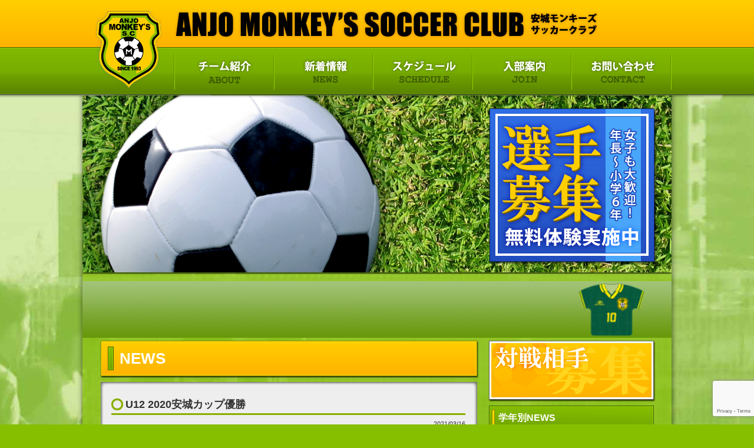

--- FILE ---
content_type: text/html; charset=UTF-8
request_url: http://monkeys-sc.com/news/6808/
body_size: 11407
content:
<!DOCTYPE html>
<html xmlns="http://www.w3.org/1999/xhtml" xml:lang="ja" lang="ja">
<head>
<meta http-equiv="Content-Type" content="text/html; charset=utf-8" />
<meta name="robots" content="all" />

<link rel="prev" href="http://monkeys-sc.com/" />
<meta name="author" content="安城モンキーズサッカークラブ" />
<meta name="copyright" content="著作権" />
<link rel="alternate" type="application/atom+xml" title="安城モンキーズサッカークラブ Atom Feed" href="http://monkeys-sc.com/feed/atom/" />
<link rel="alternate" type="application/rss+xml" title="安城モンキーズサッカークラブ RSS Feed" href="http://monkeys-sc.com/feed/" />
<meta http-equiv="Content-Style-Type" content="text/css" />
<meta http-equiv="Content-Script-Type" content="text/javascript" />
<link rel="stylesheet" type="text/css" href="http://monkeys-sc.com/wp-content/themes/monkeys-sc/style.css" media="all" />
<link rel="index" href="http://monkeys-sc.com/" />
<link rev="shortcut icon" type="image/x-icon" href="favicon.ico" />
<script src="http://monkeys-sc.com/wp-content/themes/monkeys-sc/js/jquery-1.8.3.min.js"></script>
<script type="text/javascript" src="http://monkeys-sc.com/wp-content/themes/monkeys-sc/js/shine.js"></script>
	<style>img:is([sizes="auto" i], [sizes^="auto," i]) { contain-intrinsic-size: 3000px 1500px }</style>
	
		<!-- All in One SEO 4.8.8 - aioseo.com -->
		<title>U12 2020安城カップ優勝 | 安城モンキーズサッカークラブ</title>
	<meta name="robots" content="max-image-preview:large" />
	<meta name="author" content="佐々木 豊紀"/>
	<link rel="canonical" href="http://monkeys-sc.com/news/6808/" />
	<meta name="generator" content="All in One SEO (AIOSEO) 4.8.8" />
		<meta property="og:locale" content="ja_JP" />
		<meta property="og:site_name" content="安城モンキーズサッカークラブ | 安城モンキーズサッカークラブは、西三河サッカー協会に登録されている少年サッカークラブです。" />
		<meta property="og:type" content="article" />
		<meta property="og:title" content="U12 2020安城カップ優勝 | 安城モンキーズサッカークラブ" />
		<meta property="og:url" content="http://monkeys-sc.com/news/6808/" />
		<meta property="article:published_time" content="2021-03-15T23:56:40+00:00" />
		<meta property="article:modified_time" content="2021-03-15T23:57:20+00:00" />
		<meta name="twitter:card" content="summary" />
		<meta name="twitter:title" content="U12 2020安城カップ優勝 | 安城モンキーズサッカークラブ" />
		<script type="application/ld+json" class="aioseo-schema">
			{"@context":"https:\/\/schema.org","@graph":[{"@type":"Article","@id":"http:\/\/monkeys-sc.com\/news\/6808\/#article","name":"U12 2020\u5b89\u57ce\u30ab\u30c3\u30d7\u512a\u52dd | \u5b89\u57ce\u30e2\u30f3\u30ad\u30fc\u30ba\u30b5\u30c3\u30ab\u30fc\u30af\u30e9\u30d6","headline":"U12 2020\u5b89\u57ce\u30ab\u30c3\u30d7\u512a\u52dd","author":{"@id":"http:\/\/monkeys-sc.com\/author\/sa-sa-ki\/#author"},"publisher":{"@id":"http:\/\/monkeys-sc.com\/#organization"},"image":{"@type":"ImageObject","url":"http:\/\/monkeys-sc.com\/wp-content\/uploads\/2021\/03\/S__15770279.jpg","@id":"http:\/\/monkeys-sc.com\/news\/6808\/#articleImage","width":800,"height":534},"datePublished":"2021-03-16T08:56:40+09:00","dateModified":"2021-03-16T08:57:20+09:00","inLanguage":"ja","mainEntityOfPage":{"@id":"http:\/\/monkeys-sc.com\/news\/6808\/#webpage"},"isPartOf":{"@id":"http:\/\/monkeys-sc.com\/news\/6808\/#webpage"},"articleSection":"6\u5e74\u751f, \u65b0\u7740\u60c5\u5831"},{"@type":"BreadcrumbList","@id":"http:\/\/monkeys-sc.com\/news\/6808\/#breadcrumblist","itemListElement":[{"@type":"ListItem","@id":"http:\/\/monkeys-sc.com#listItem","position":1,"name":"\u30db\u30fc\u30e0","item":"http:\/\/monkeys-sc.com","nextItem":{"@type":"ListItem","@id":"http:\/\/monkeys-sc.com\/category\/news\/#listItem","name":"\u65b0\u7740\u60c5\u5831"}},{"@type":"ListItem","@id":"http:\/\/monkeys-sc.com\/category\/news\/#listItem","position":2,"name":"\u65b0\u7740\u60c5\u5831","item":"http:\/\/monkeys-sc.com\/category\/news\/","nextItem":{"@type":"ListItem","@id":"http:\/\/monkeys-sc.com\/news\/6808\/#listItem","name":"U12 2020\u5b89\u57ce\u30ab\u30c3\u30d7\u512a\u52dd"},"previousItem":{"@type":"ListItem","@id":"http:\/\/monkeys-sc.com#listItem","name":"\u30db\u30fc\u30e0"}},{"@type":"ListItem","@id":"http:\/\/monkeys-sc.com\/news\/6808\/#listItem","position":3,"name":"U12 2020\u5b89\u57ce\u30ab\u30c3\u30d7\u512a\u52dd","previousItem":{"@type":"ListItem","@id":"http:\/\/monkeys-sc.com\/category\/news\/#listItem","name":"\u65b0\u7740\u60c5\u5831"}}]},{"@type":"Organization","@id":"http:\/\/monkeys-sc.com\/#organization","name":"\u5b89\u57ce\u30e2\u30f3\u30ad\u30fc\u30ba\u30b5\u30c3\u30ab\u30fc\u30af\u30e9\u30d6","description":"\u5b89\u57ce\u30e2\u30f3\u30ad\u30fc\u30ba\u30b5\u30c3\u30ab\u30fc\u30af\u30e9\u30d6\u306f\u3001\u897f\u4e09\u6cb3\u30b5\u30c3\u30ab\u30fc\u5354\u4f1a\u306b\u767b\u9332\u3055\u308c\u3066\u3044\u308b\u5c11\u5e74\u30b5\u30c3\u30ab\u30fc\u30af\u30e9\u30d6\u3067\u3059\u3002","url":"http:\/\/monkeys-sc.com\/"},{"@type":"Person","@id":"http:\/\/monkeys-sc.com\/author\/sa-sa-ki\/#author","url":"http:\/\/monkeys-sc.com\/author\/sa-sa-ki\/","name":"\u4f50\u3005\u6728 \u8c4a\u7d00","image":{"@type":"ImageObject","@id":"http:\/\/monkeys-sc.com\/news\/6808\/#authorImage","url":"https:\/\/secure.gravatar.com\/avatar\/74398345eba0be20db6b914d10b2686dd0f8f8434ad66f6aee2f4d9d097db35e?s=96&d=mm&r=g","width":96,"height":96,"caption":"\u4f50\u3005\u6728 \u8c4a\u7d00"}},{"@type":"WebPage","@id":"http:\/\/monkeys-sc.com\/news\/6808\/#webpage","url":"http:\/\/monkeys-sc.com\/news\/6808\/","name":"U12 2020\u5b89\u57ce\u30ab\u30c3\u30d7\u512a\u52dd | \u5b89\u57ce\u30e2\u30f3\u30ad\u30fc\u30ba\u30b5\u30c3\u30ab\u30fc\u30af\u30e9\u30d6","inLanguage":"ja","isPartOf":{"@id":"http:\/\/monkeys-sc.com\/#website"},"breadcrumb":{"@id":"http:\/\/monkeys-sc.com\/news\/6808\/#breadcrumblist"},"author":{"@id":"http:\/\/monkeys-sc.com\/author\/sa-sa-ki\/#author"},"creator":{"@id":"http:\/\/monkeys-sc.com\/author\/sa-sa-ki\/#author"},"datePublished":"2021-03-16T08:56:40+09:00","dateModified":"2021-03-16T08:57:20+09:00"},{"@type":"WebSite","@id":"http:\/\/monkeys-sc.com\/#website","url":"http:\/\/monkeys-sc.com\/","name":"\u5b89\u57ce\u30e2\u30f3\u30ad\u30fc\u30ba\u30b5\u30c3\u30ab\u30fc\u30af\u30e9\u30d6","description":"\u5b89\u57ce\u30e2\u30f3\u30ad\u30fc\u30ba\u30b5\u30c3\u30ab\u30fc\u30af\u30e9\u30d6\u306f\u3001\u897f\u4e09\u6cb3\u30b5\u30c3\u30ab\u30fc\u5354\u4f1a\u306b\u767b\u9332\u3055\u308c\u3066\u3044\u308b\u5c11\u5e74\u30b5\u30c3\u30ab\u30fc\u30af\u30e9\u30d6\u3067\u3059\u3002","inLanguage":"ja","publisher":{"@id":"http:\/\/monkeys-sc.com\/#organization"}}]}
		</script>
		<!-- All in One SEO -->

<link rel='dns-prefetch' href='//code.jquery.com' />
<link rel='dns-prefetch' href='//cdnjs.cloudflare.com' />
<script type="text/javascript">
/* <![CDATA[ */
window._wpemojiSettings = {"baseUrl":"https:\/\/s.w.org\/images\/core\/emoji\/16.0.1\/72x72\/","ext":".png","svgUrl":"https:\/\/s.w.org\/images\/core\/emoji\/16.0.1\/svg\/","svgExt":".svg","source":{"concatemoji":"http:\/\/monkeys-sc.com\/wp-includes\/js\/wp-emoji-release.min.js?ver=6.8.3"}};
/*! This file is auto-generated */
!function(s,n){var o,i,e;function c(e){try{var t={supportTests:e,timestamp:(new Date).valueOf()};sessionStorage.setItem(o,JSON.stringify(t))}catch(e){}}function p(e,t,n){e.clearRect(0,0,e.canvas.width,e.canvas.height),e.fillText(t,0,0);var t=new Uint32Array(e.getImageData(0,0,e.canvas.width,e.canvas.height).data),a=(e.clearRect(0,0,e.canvas.width,e.canvas.height),e.fillText(n,0,0),new Uint32Array(e.getImageData(0,0,e.canvas.width,e.canvas.height).data));return t.every(function(e,t){return e===a[t]})}function u(e,t){e.clearRect(0,0,e.canvas.width,e.canvas.height),e.fillText(t,0,0);for(var n=e.getImageData(16,16,1,1),a=0;a<n.data.length;a++)if(0!==n.data[a])return!1;return!0}function f(e,t,n,a){switch(t){case"flag":return n(e,"\ud83c\udff3\ufe0f\u200d\u26a7\ufe0f","\ud83c\udff3\ufe0f\u200b\u26a7\ufe0f")?!1:!n(e,"\ud83c\udde8\ud83c\uddf6","\ud83c\udde8\u200b\ud83c\uddf6")&&!n(e,"\ud83c\udff4\udb40\udc67\udb40\udc62\udb40\udc65\udb40\udc6e\udb40\udc67\udb40\udc7f","\ud83c\udff4\u200b\udb40\udc67\u200b\udb40\udc62\u200b\udb40\udc65\u200b\udb40\udc6e\u200b\udb40\udc67\u200b\udb40\udc7f");case"emoji":return!a(e,"\ud83e\udedf")}return!1}function g(e,t,n,a){var r="undefined"!=typeof WorkerGlobalScope&&self instanceof WorkerGlobalScope?new OffscreenCanvas(300,150):s.createElement("canvas"),o=r.getContext("2d",{willReadFrequently:!0}),i=(o.textBaseline="top",o.font="600 32px Arial",{});return e.forEach(function(e){i[e]=t(o,e,n,a)}),i}function t(e){var t=s.createElement("script");t.src=e,t.defer=!0,s.head.appendChild(t)}"undefined"!=typeof Promise&&(o="wpEmojiSettingsSupports",i=["flag","emoji"],n.supports={everything:!0,everythingExceptFlag:!0},e=new Promise(function(e){s.addEventListener("DOMContentLoaded",e,{once:!0})}),new Promise(function(t){var n=function(){try{var e=JSON.parse(sessionStorage.getItem(o));if("object"==typeof e&&"number"==typeof e.timestamp&&(new Date).valueOf()<e.timestamp+604800&&"object"==typeof e.supportTests)return e.supportTests}catch(e){}return null}();if(!n){if("undefined"!=typeof Worker&&"undefined"!=typeof OffscreenCanvas&&"undefined"!=typeof URL&&URL.createObjectURL&&"undefined"!=typeof Blob)try{var e="postMessage("+g.toString()+"("+[JSON.stringify(i),f.toString(),p.toString(),u.toString()].join(",")+"));",a=new Blob([e],{type:"text/javascript"}),r=new Worker(URL.createObjectURL(a),{name:"wpTestEmojiSupports"});return void(r.onmessage=function(e){c(n=e.data),r.terminate(),t(n)})}catch(e){}c(n=g(i,f,p,u))}t(n)}).then(function(e){for(var t in e)n.supports[t]=e[t],n.supports.everything=n.supports.everything&&n.supports[t],"flag"!==t&&(n.supports.everythingExceptFlag=n.supports.everythingExceptFlag&&n.supports[t]);n.supports.everythingExceptFlag=n.supports.everythingExceptFlag&&!n.supports.flag,n.DOMReady=!1,n.readyCallback=function(){n.DOMReady=!0}}).then(function(){return e}).then(function(){var e;n.supports.everything||(n.readyCallback(),(e=n.source||{}).concatemoji?t(e.concatemoji):e.wpemoji&&e.twemoji&&(t(e.twemoji),t(e.wpemoji)))}))}((window,document),window._wpemojiSettings);
/* ]]> */
</script>
<link rel='stylesheet' id='colorbox-theme6-css' href='http://monkeys-sc.com/wp-content/plugins/jquery-colorbox/themes/theme6/colorbox.css?ver=4.6.2' type='text/css' media='screen' />
<link rel='stylesheet' id='colorbox-css-css' href='http://monkeys-sc.com/wp-content/plugins/jquery-colorbox/css/jquery-colorbox-zoom.css?ver=1.4.33' type='text/css' media='all' />
<style id='wp-emoji-styles-inline-css' type='text/css'>

	img.wp-smiley, img.emoji {
		display: inline !important;
		border: none !important;
		box-shadow: none !important;
		height: 1em !important;
		width: 1em !important;
		margin: 0 0.07em !important;
		vertical-align: -0.1em !important;
		background: none !important;
		padding: 0 !important;
	}
</style>
<link rel='stylesheet' id='wp-block-library-css' href='http://monkeys-sc.com/wp-includes/css/dist/block-library/style.min.css?ver=6.8.3' type='text/css' media='all' />
<style id='classic-theme-styles-inline-css' type='text/css'>
/*! This file is auto-generated */
.wp-block-button__link{color:#fff;background-color:#32373c;border-radius:9999px;box-shadow:none;text-decoration:none;padding:calc(.667em + 2px) calc(1.333em + 2px);font-size:1.125em}.wp-block-file__button{background:#32373c;color:#fff;text-decoration:none}
</style>
<style id='global-styles-inline-css' type='text/css'>
:root{--wp--preset--aspect-ratio--square: 1;--wp--preset--aspect-ratio--4-3: 4/3;--wp--preset--aspect-ratio--3-4: 3/4;--wp--preset--aspect-ratio--3-2: 3/2;--wp--preset--aspect-ratio--2-3: 2/3;--wp--preset--aspect-ratio--16-9: 16/9;--wp--preset--aspect-ratio--9-16: 9/16;--wp--preset--color--black: #000000;--wp--preset--color--cyan-bluish-gray: #abb8c3;--wp--preset--color--white: #ffffff;--wp--preset--color--pale-pink: #f78da7;--wp--preset--color--vivid-red: #cf2e2e;--wp--preset--color--luminous-vivid-orange: #ff6900;--wp--preset--color--luminous-vivid-amber: #fcb900;--wp--preset--color--light-green-cyan: #7bdcb5;--wp--preset--color--vivid-green-cyan: #00d084;--wp--preset--color--pale-cyan-blue: #8ed1fc;--wp--preset--color--vivid-cyan-blue: #0693e3;--wp--preset--color--vivid-purple: #9b51e0;--wp--preset--gradient--vivid-cyan-blue-to-vivid-purple: linear-gradient(135deg,rgba(6,147,227,1) 0%,rgb(155,81,224) 100%);--wp--preset--gradient--light-green-cyan-to-vivid-green-cyan: linear-gradient(135deg,rgb(122,220,180) 0%,rgb(0,208,130) 100%);--wp--preset--gradient--luminous-vivid-amber-to-luminous-vivid-orange: linear-gradient(135deg,rgba(252,185,0,1) 0%,rgba(255,105,0,1) 100%);--wp--preset--gradient--luminous-vivid-orange-to-vivid-red: linear-gradient(135deg,rgba(255,105,0,1) 0%,rgb(207,46,46) 100%);--wp--preset--gradient--very-light-gray-to-cyan-bluish-gray: linear-gradient(135deg,rgb(238,238,238) 0%,rgb(169,184,195) 100%);--wp--preset--gradient--cool-to-warm-spectrum: linear-gradient(135deg,rgb(74,234,220) 0%,rgb(151,120,209) 20%,rgb(207,42,186) 40%,rgb(238,44,130) 60%,rgb(251,105,98) 80%,rgb(254,248,76) 100%);--wp--preset--gradient--blush-light-purple: linear-gradient(135deg,rgb(255,206,236) 0%,rgb(152,150,240) 100%);--wp--preset--gradient--blush-bordeaux: linear-gradient(135deg,rgb(254,205,165) 0%,rgb(254,45,45) 50%,rgb(107,0,62) 100%);--wp--preset--gradient--luminous-dusk: linear-gradient(135deg,rgb(255,203,112) 0%,rgb(199,81,192) 50%,rgb(65,88,208) 100%);--wp--preset--gradient--pale-ocean: linear-gradient(135deg,rgb(255,245,203) 0%,rgb(182,227,212) 50%,rgb(51,167,181) 100%);--wp--preset--gradient--electric-grass: linear-gradient(135deg,rgb(202,248,128) 0%,rgb(113,206,126) 100%);--wp--preset--gradient--midnight: linear-gradient(135deg,rgb(2,3,129) 0%,rgb(40,116,252) 100%);--wp--preset--font-size--small: 13px;--wp--preset--font-size--medium: 20px;--wp--preset--font-size--large: 36px;--wp--preset--font-size--x-large: 42px;--wp--preset--spacing--20: 0.44rem;--wp--preset--spacing--30: 0.67rem;--wp--preset--spacing--40: 1rem;--wp--preset--spacing--50: 1.5rem;--wp--preset--spacing--60: 2.25rem;--wp--preset--spacing--70: 3.38rem;--wp--preset--spacing--80: 5.06rem;--wp--preset--shadow--natural: 6px 6px 9px rgba(0, 0, 0, 0.2);--wp--preset--shadow--deep: 12px 12px 50px rgba(0, 0, 0, 0.4);--wp--preset--shadow--sharp: 6px 6px 0px rgba(0, 0, 0, 0.2);--wp--preset--shadow--outlined: 6px 6px 0px -3px rgba(255, 255, 255, 1), 6px 6px rgba(0, 0, 0, 1);--wp--preset--shadow--crisp: 6px 6px 0px rgba(0, 0, 0, 1);}:where(.is-layout-flex){gap: 0.5em;}:where(.is-layout-grid){gap: 0.5em;}body .is-layout-flex{display: flex;}.is-layout-flex{flex-wrap: wrap;align-items: center;}.is-layout-flex > :is(*, div){margin: 0;}body .is-layout-grid{display: grid;}.is-layout-grid > :is(*, div){margin: 0;}:where(.wp-block-columns.is-layout-flex){gap: 2em;}:where(.wp-block-columns.is-layout-grid){gap: 2em;}:where(.wp-block-post-template.is-layout-flex){gap: 1.25em;}:where(.wp-block-post-template.is-layout-grid){gap: 1.25em;}.has-black-color{color: var(--wp--preset--color--black) !important;}.has-cyan-bluish-gray-color{color: var(--wp--preset--color--cyan-bluish-gray) !important;}.has-white-color{color: var(--wp--preset--color--white) !important;}.has-pale-pink-color{color: var(--wp--preset--color--pale-pink) !important;}.has-vivid-red-color{color: var(--wp--preset--color--vivid-red) !important;}.has-luminous-vivid-orange-color{color: var(--wp--preset--color--luminous-vivid-orange) !important;}.has-luminous-vivid-amber-color{color: var(--wp--preset--color--luminous-vivid-amber) !important;}.has-light-green-cyan-color{color: var(--wp--preset--color--light-green-cyan) !important;}.has-vivid-green-cyan-color{color: var(--wp--preset--color--vivid-green-cyan) !important;}.has-pale-cyan-blue-color{color: var(--wp--preset--color--pale-cyan-blue) !important;}.has-vivid-cyan-blue-color{color: var(--wp--preset--color--vivid-cyan-blue) !important;}.has-vivid-purple-color{color: var(--wp--preset--color--vivid-purple) !important;}.has-black-background-color{background-color: var(--wp--preset--color--black) !important;}.has-cyan-bluish-gray-background-color{background-color: var(--wp--preset--color--cyan-bluish-gray) !important;}.has-white-background-color{background-color: var(--wp--preset--color--white) !important;}.has-pale-pink-background-color{background-color: var(--wp--preset--color--pale-pink) !important;}.has-vivid-red-background-color{background-color: var(--wp--preset--color--vivid-red) !important;}.has-luminous-vivid-orange-background-color{background-color: var(--wp--preset--color--luminous-vivid-orange) !important;}.has-luminous-vivid-amber-background-color{background-color: var(--wp--preset--color--luminous-vivid-amber) !important;}.has-light-green-cyan-background-color{background-color: var(--wp--preset--color--light-green-cyan) !important;}.has-vivid-green-cyan-background-color{background-color: var(--wp--preset--color--vivid-green-cyan) !important;}.has-pale-cyan-blue-background-color{background-color: var(--wp--preset--color--pale-cyan-blue) !important;}.has-vivid-cyan-blue-background-color{background-color: var(--wp--preset--color--vivid-cyan-blue) !important;}.has-vivid-purple-background-color{background-color: var(--wp--preset--color--vivid-purple) !important;}.has-black-border-color{border-color: var(--wp--preset--color--black) !important;}.has-cyan-bluish-gray-border-color{border-color: var(--wp--preset--color--cyan-bluish-gray) !important;}.has-white-border-color{border-color: var(--wp--preset--color--white) !important;}.has-pale-pink-border-color{border-color: var(--wp--preset--color--pale-pink) !important;}.has-vivid-red-border-color{border-color: var(--wp--preset--color--vivid-red) !important;}.has-luminous-vivid-orange-border-color{border-color: var(--wp--preset--color--luminous-vivid-orange) !important;}.has-luminous-vivid-amber-border-color{border-color: var(--wp--preset--color--luminous-vivid-amber) !important;}.has-light-green-cyan-border-color{border-color: var(--wp--preset--color--light-green-cyan) !important;}.has-vivid-green-cyan-border-color{border-color: var(--wp--preset--color--vivid-green-cyan) !important;}.has-pale-cyan-blue-border-color{border-color: var(--wp--preset--color--pale-cyan-blue) !important;}.has-vivid-cyan-blue-border-color{border-color: var(--wp--preset--color--vivid-cyan-blue) !important;}.has-vivid-purple-border-color{border-color: var(--wp--preset--color--vivid-purple) !important;}.has-vivid-cyan-blue-to-vivid-purple-gradient-background{background: var(--wp--preset--gradient--vivid-cyan-blue-to-vivid-purple) !important;}.has-light-green-cyan-to-vivid-green-cyan-gradient-background{background: var(--wp--preset--gradient--light-green-cyan-to-vivid-green-cyan) !important;}.has-luminous-vivid-amber-to-luminous-vivid-orange-gradient-background{background: var(--wp--preset--gradient--luminous-vivid-amber-to-luminous-vivid-orange) !important;}.has-luminous-vivid-orange-to-vivid-red-gradient-background{background: var(--wp--preset--gradient--luminous-vivid-orange-to-vivid-red) !important;}.has-very-light-gray-to-cyan-bluish-gray-gradient-background{background: var(--wp--preset--gradient--very-light-gray-to-cyan-bluish-gray) !important;}.has-cool-to-warm-spectrum-gradient-background{background: var(--wp--preset--gradient--cool-to-warm-spectrum) !important;}.has-blush-light-purple-gradient-background{background: var(--wp--preset--gradient--blush-light-purple) !important;}.has-blush-bordeaux-gradient-background{background: var(--wp--preset--gradient--blush-bordeaux) !important;}.has-luminous-dusk-gradient-background{background: var(--wp--preset--gradient--luminous-dusk) !important;}.has-pale-ocean-gradient-background{background: var(--wp--preset--gradient--pale-ocean) !important;}.has-electric-grass-gradient-background{background: var(--wp--preset--gradient--electric-grass) !important;}.has-midnight-gradient-background{background: var(--wp--preset--gradient--midnight) !important;}.has-small-font-size{font-size: var(--wp--preset--font-size--small) !important;}.has-medium-font-size{font-size: var(--wp--preset--font-size--medium) !important;}.has-large-font-size{font-size: var(--wp--preset--font-size--large) !important;}.has-x-large-font-size{font-size: var(--wp--preset--font-size--x-large) !important;}
:where(.wp-block-post-template.is-layout-flex){gap: 1.25em;}:where(.wp-block-post-template.is-layout-grid){gap: 1.25em;}
:where(.wp-block-columns.is-layout-flex){gap: 2em;}:where(.wp-block-columns.is-layout-grid){gap: 2em;}
:root :where(.wp-block-pullquote){font-size: 1.5em;line-height: 1.6;}
</style>
<link rel='stylesheet' id='contact-form-7-css' href='http://monkeys-sc.com/wp-content/plugins/contact-form-7/includes/css/styles.css?ver=6.1.2' type='text/css' media='all' />
<link rel='stylesheet' id='font-awesome-css' href='//cdnjs.cloudflare.com/ajax/libs/font-awesome/4.3.0/css/font-awesome.min.css?ver=6.8.3' type='text/css' media='all' />
<link rel='stylesheet' id='wp-to-top-css' href='http://monkeys-sc.com/wp-content/plugins/wp-to-top/css/wp-to-top.css?ver=6.8.3' type='text/css' media='all' />
<style id='wp-to-top-inline-css' type='text/css'>
.wp-to-top {
		background: #000;
		color: #fff; left: 10px; 
		font-size: 30px; 
		line-height: 30px; 
		}.wp-to-top:hover {
		color: #fff; 
		}
</style>
<link rel='stylesheet' id='wp-members-css' href='http://monkeys-sc.com/wp-content/plugins/wp-members/assets/css/forms/wp-members-2012.min.css?ver=3.5.4.3' type='text/css' media='all' />
<link rel='stylesheet' id='wp-pagenavi-css' href='http://monkeys-sc.com/wp-content/plugins/wp-pagenavi/pagenavi-css.css?ver=2.70' type='text/css' media='all' />
<link rel="https://api.w.org/" href="http://monkeys-sc.com/wp-json/" /><link rel="alternate" title="JSON" type="application/json" href="http://monkeys-sc.com/wp-json/wp/v2/posts/6808" /><link rel="EditURI" type="application/rsd+xml" title="RSD" href="http://monkeys-sc.com/xmlrpc.php?rsd" />
<link rel='shortlink' href='http://monkeys-sc.com/?p=6808' />
<link rel="alternate" title="oEmbed (JSON)" type="application/json+oembed" href="http://monkeys-sc.com/wp-json/oembed/1.0/embed?url=http%3A%2F%2Fmonkeys-sc.com%2Fnews%2F6808%2F" />
<link rel="alternate" title="oEmbed (XML)" type="text/xml+oembed" href="http://monkeys-sc.com/wp-json/oembed/1.0/embed?url=http%3A%2F%2Fmonkeys-sc.com%2Fnews%2F6808%2F&#038;format=xml" />
<meta property="og:title" content="U12 2020安城カップ優勝" />
<meta property="og:site_name" content="安城モンキーズサッカークラブ" />
<meta property="og:type" content="article" />
<meta property="og:url" content="http://monkeys-sc.com/news/6808/" />
<meta property="og:image" content="http://monkeys-sc.com/wp-content/uploads/2021/03/S__15770279-300x200.jpg" />
</head>
<body>

<div id="header">

<div id="header_inner">

<div id="logo_top"><a href="http://monkeys-sc.com/"><img src="http://monkeys-sc.com/wp-content/themes/monkeys-sc/images/logo_top.png" alt="安城モンキーズサッカークラブ" width="112" height="132" /></a></div>

<div id="header_inner_right">

<div id="desc"><a href="http://monkeys-sc.com/"><img src="http://monkeys-sc.com/wp-content/themes/monkeys-sc/images/desc.png" alt="ANJO MONKEY'S SOCCER CLUB" width="721" height="49" /></a></div>

<ul id="nav">
<li class="nav_contact"><a href="http://monkeys-sc.com/contact/">お問い合わせ</a></li>
<li class="nav_join"><a href="http://monkeys-sc.com/join/">入部案内</a></li>
<li class="nav_sche"><a href="http://monkeys-sc.com/schedule/">スケジュール</a></li>
<li class="nav_news"><a href="http://monkeys-sc.com/category/news/">新着情報</a></li>
<li class="nav_about"><a href="http://monkeys-sc.com/about/">チーム紹介</a></li>
</ul><!-- #nav -->

</div><!-- header_inner_right -->
</div><!-- #header_inner -->
</div><!-- #header -->


<div id="wrap" class="clearfix">
<div id="main_img">
<div class="bnr_main_img" algin="center">
<a href="http://monkeys-sc.com/join/">
<img src="http://monkeys-sc.com/wp-content/themes/monkeys-sc/images/bnr_join.png" alt="無料体験実施中" width="286" height="269" /></a></div>
</div><!-- #main_img -->









<div class="cup_title_img">
	<a href="http://monkeys-sc.com/decision/">
<img src="http://monkeys-sc.com/wp-content/uploads/2017/06/title_blank.png" alt="title1" width="1000" height="96" /></a>
</div><!-- .cup_title_img -->

<div id="content">
<h2><a href="http://monkeys-sc.com/category/news/">NEWS</a></h2>


<div id="content_bg">
<div id="content_top"></div>

<div id="content_body">
<div id="content_inner">
<h3 class="mb_05"><a href="http://monkeys-sc.com/news/6808/">U12 2020安城カップ優勝</a></h3>
<div class="post_meta mb_20">2021/03/16</div>
<p>2021.03.13に池浦西Gにて９チ－ムが参加した安城カプにて優勝することができました。<br />
卒部式前週の最後の大会でもありうれしい結果だと思います。<br />
来期は相手選手とチームメイトになることもあります。最後に戦えたことは良い思い出になることでしょう。</p>
<p><b><a href="http://monkeys-sc.com/wp-content/uploads/2021/03/f14d3676da0af512870bd93e487ec7de.pdf">大会結果.pdf</a></b></p>
<p><a href="http://monkeys-sc.com/wp-content/uploads/2021/03/S__15770279.jpg"><img src="http://monkeys-sc.com/wp-content/plugins/lazy-load/images/1x1.trans.gif" data-lazy-src="http://monkeys-sc.com/wp-content/uploads/2021/03/S__15770279-300x200.jpg" fetchpriority="high" decoding="async" alt width="300" height="200" class="aligncenter size-medium wp-image-6807 colorbox-6808" srcset="http://monkeys-sc.com/wp-content/uploads/2021/03/S__15770279-300x200.jpg 300w, http://monkeys-sc.com/wp-content/uploads/2021/03/S__15770279-600x401.jpg 600w, http://monkeys-sc.com/wp-content/uploads/2021/03/S__15770279-768x513.jpg 768w, http://monkeys-sc.com/wp-content/uploads/2021/03/S__15770279-150x100.jpg 150w, http://monkeys-sc.com/wp-content/uploads/2021/03/S__15770279.jpg 800w" sizes="(max-width: 300px) 100vw, 300px"><noscript><img fetchpriority="high" decoding="async" src="http://monkeys-sc.com/wp-content/uploads/2021/03/S__15770279-300x200.jpg" alt="" width="300" height="200" class="aligncenter size-medium wp-image-6807 colorbox-6808" srcset="http://monkeys-sc.com/wp-content/uploads/2021/03/S__15770279-300x200.jpg 300w, http://monkeys-sc.com/wp-content/uploads/2021/03/S__15770279-600x401.jpg 600w, http://monkeys-sc.com/wp-content/uploads/2021/03/S__15770279-768x513.jpg 768w, http://monkeys-sc.com/wp-content/uploads/2021/03/S__15770279-150x100.jpg 150w, http://monkeys-sc.com/wp-content/uploads/2021/03/S__15770279.jpg 800w" sizes="(max-width: 300px) 100vw, 300px" /></noscript></a></p>
<p><a href="http://monkeys-sc.com/wp-content/uploads/2021/03/S__15770278.jpg"><img src="http://monkeys-sc.com/wp-content/plugins/lazy-load/images/1x1.trans.gif" data-lazy-src="http://monkeys-sc.com/wp-content/uploads/2021/03/S__15770278-300x200.jpg" decoding="async" alt width="300" height="200" class="aligncenter size-medium wp-image-6806 colorbox-6808" srcset="http://monkeys-sc.com/wp-content/uploads/2021/03/S__15770278-300x200.jpg 300w, http://monkeys-sc.com/wp-content/uploads/2021/03/S__15770278-600x401.jpg 600w, http://monkeys-sc.com/wp-content/uploads/2021/03/S__15770278-768x513.jpg 768w, http://monkeys-sc.com/wp-content/uploads/2021/03/S__15770278-150x100.jpg 150w, http://monkeys-sc.com/wp-content/uploads/2021/03/S__15770278.jpg 800w" sizes="(max-width: 300px) 100vw, 300px"><noscript><img decoding="async" src="http://monkeys-sc.com/wp-content/uploads/2021/03/S__15770278-300x200.jpg" alt="" width="300" height="200" class="aligncenter size-medium wp-image-6806 colorbox-6808" srcset="http://monkeys-sc.com/wp-content/uploads/2021/03/S__15770278-300x200.jpg 300w, http://monkeys-sc.com/wp-content/uploads/2021/03/S__15770278-600x401.jpg 600w, http://monkeys-sc.com/wp-content/uploads/2021/03/S__15770278-768x513.jpg 768w, http://monkeys-sc.com/wp-content/uploads/2021/03/S__15770278-150x100.jpg 150w, http://monkeys-sc.com/wp-content/uploads/2021/03/S__15770278.jpg 800w" sizes="(max-width: 300px) 100vw, 300px" /></noscript></a></p>
<p><a href="http://monkeys-sc.com/wp-content/uploads/2021/03/S__15770276.jpg"><img src="http://monkeys-sc.com/wp-content/plugins/lazy-load/images/1x1.trans.gif" data-lazy-src="http://monkeys-sc.com/wp-content/uploads/2021/03/S__15770276-300x200.jpg" decoding="async" alt width="300" height="200" class="aligncenter size-medium wp-image-6805 colorbox-6808" srcset="http://monkeys-sc.com/wp-content/uploads/2021/03/S__15770276-300x200.jpg 300w, http://monkeys-sc.com/wp-content/uploads/2021/03/S__15770276-600x401.jpg 600w, http://monkeys-sc.com/wp-content/uploads/2021/03/S__15770276-768x513.jpg 768w, http://monkeys-sc.com/wp-content/uploads/2021/03/S__15770276-150x100.jpg 150w, http://monkeys-sc.com/wp-content/uploads/2021/03/S__15770276.jpg 800w" sizes="(max-width: 300px) 100vw, 300px"><noscript><img decoding="async" src="http://monkeys-sc.com/wp-content/uploads/2021/03/S__15770276-300x200.jpg" alt="" width="300" height="200" class="aligncenter size-medium wp-image-6805 colorbox-6808" srcset="http://monkeys-sc.com/wp-content/uploads/2021/03/S__15770276-300x200.jpg 300w, http://monkeys-sc.com/wp-content/uploads/2021/03/S__15770276-600x401.jpg 600w, http://monkeys-sc.com/wp-content/uploads/2021/03/S__15770276-768x513.jpg 768w, http://monkeys-sc.com/wp-content/uploads/2021/03/S__15770276-150x100.jpg 150w, http://monkeys-sc.com/wp-content/uploads/2021/03/S__15770276.jpg 800w" sizes="(max-width: 300px) 100vw, 300px" /></noscript></a></p>
<p><a href="http://monkeys-sc.com/wp-content/uploads/2021/03/S__15770285.jpg"><img src="http://monkeys-sc.com/wp-content/plugins/lazy-load/images/1x1.trans.gif" data-lazy-src="http://monkeys-sc.com/wp-content/uploads/2021/03/S__15770285-300x225.jpg" loading="lazy" decoding="async" alt width="300" height="225" class="aligncenter size-medium wp-image-6804 colorbox-6808" srcset="http://monkeys-sc.com/wp-content/uploads/2021/03/S__15770285-300x225.jpg 300w, http://monkeys-sc.com/wp-content/uploads/2021/03/S__15770285-600x450.jpg 600w, http://monkeys-sc.com/wp-content/uploads/2021/03/S__15770285-768x576.jpg 768w, http://monkeys-sc.com/wp-content/uploads/2021/03/S__15770285-150x113.jpg 150w, http://monkeys-sc.com/wp-content/uploads/2021/03/S__15770285.jpg 800w" sizes="auto, (max-width: 300px) 100vw, 300px"><noscript><img loading="lazy" decoding="async" src="http://monkeys-sc.com/wp-content/uploads/2021/03/S__15770285-300x225.jpg" alt="" width="300" height="225" class="aligncenter size-medium wp-image-6804 colorbox-6808" srcset="http://monkeys-sc.com/wp-content/uploads/2021/03/S__15770285-300x225.jpg 300w, http://monkeys-sc.com/wp-content/uploads/2021/03/S__15770285-600x450.jpg 600w, http://monkeys-sc.com/wp-content/uploads/2021/03/S__15770285-768x576.jpg 768w, http://monkeys-sc.com/wp-content/uploads/2021/03/S__15770285-150x113.jpg 150w, http://monkeys-sc.com/wp-content/uploads/2021/03/S__15770285.jpg 800w" sizes="auto, (max-width: 300px) 100vw, 300px" /></noscript></a></p>
<p><a href="http://monkeys-sc.com/wp-content/uploads/2021/03/S__15770284.jpg"><img src="http://monkeys-sc.com/wp-content/plugins/lazy-load/images/1x1.trans.gif" data-lazy-src="http://monkeys-sc.com/wp-content/uploads/2021/03/S__15770284-300x200.jpg" loading="lazy" decoding="async" alt width="300" height="200" class="aligncenter size-medium wp-image-6803 colorbox-6808" srcset="http://monkeys-sc.com/wp-content/uploads/2021/03/S__15770284-300x200.jpg 300w, http://monkeys-sc.com/wp-content/uploads/2021/03/S__15770284-600x401.jpg 600w, http://monkeys-sc.com/wp-content/uploads/2021/03/S__15770284-768x513.jpg 768w, http://monkeys-sc.com/wp-content/uploads/2021/03/S__15770284-150x100.jpg 150w, http://monkeys-sc.com/wp-content/uploads/2021/03/S__15770284.jpg 800w" sizes="auto, (max-width: 300px) 100vw, 300px"><noscript><img loading="lazy" decoding="async" src="http://monkeys-sc.com/wp-content/uploads/2021/03/S__15770284-300x200.jpg" alt="" width="300" height="200" class="aligncenter size-medium wp-image-6803 colorbox-6808" srcset="http://monkeys-sc.com/wp-content/uploads/2021/03/S__15770284-300x200.jpg 300w, http://monkeys-sc.com/wp-content/uploads/2021/03/S__15770284-600x401.jpg 600w, http://monkeys-sc.com/wp-content/uploads/2021/03/S__15770284-768x513.jpg 768w, http://monkeys-sc.com/wp-content/uploads/2021/03/S__15770284-150x100.jpg 150w, http://monkeys-sc.com/wp-content/uploads/2021/03/S__15770284.jpg 800w" sizes="auto, (max-width: 300px) 100vw, 300px" /></noscript></a></p>
<p><a href="http://monkeys-sc.com/wp-content/uploads/2021/03/S__15770283.jpg"><img src="http://monkeys-sc.com/wp-content/plugins/lazy-load/images/1x1.trans.gif" data-lazy-src="http://monkeys-sc.com/wp-content/uploads/2021/03/S__15770283-300x200.jpg" loading="lazy" decoding="async" alt width="300" height="200" class="aligncenter size-medium wp-image-6802 colorbox-6808" srcset="http://monkeys-sc.com/wp-content/uploads/2021/03/S__15770283-300x200.jpg 300w, http://monkeys-sc.com/wp-content/uploads/2021/03/S__15770283-600x400.jpg 600w, http://monkeys-sc.com/wp-content/uploads/2021/03/S__15770283-768x512.jpg 768w, http://monkeys-sc.com/wp-content/uploads/2021/03/S__15770283-150x100.jpg 150w, http://monkeys-sc.com/wp-content/uploads/2021/03/S__15770283.jpg 800w" sizes="auto, (max-width: 300px) 100vw, 300px"><noscript><img loading="lazy" decoding="async" src="http://monkeys-sc.com/wp-content/uploads/2021/03/S__15770283-300x200.jpg" alt="" width="300" height="200" class="aligncenter size-medium wp-image-6802 colorbox-6808" srcset="http://monkeys-sc.com/wp-content/uploads/2021/03/S__15770283-300x200.jpg 300w, http://monkeys-sc.com/wp-content/uploads/2021/03/S__15770283-600x400.jpg 600w, http://monkeys-sc.com/wp-content/uploads/2021/03/S__15770283-768x512.jpg 768w, http://monkeys-sc.com/wp-content/uploads/2021/03/S__15770283-150x100.jpg 150w, http://monkeys-sc.com/wp-content/uploads/2021/03/S__15770283.jpg 800w" sizes="auto, (max-width: 300px) 100vw, 300px" /></noscript></a></p>
<p><a href="http://monkeys-sc.com/wp-content/uploads/2021/03/S__15770282.jpg"><img src="http://monkeys-sc.com/wp-content/plugins/lazy-load/images/1x1.trans.gif" data-lazy-src="http://monkeys-sc.com/wp-content/uploads/2021/03/S__15770282-300x200.jpg" loading="lazy" decoding="async" alt width="300" height="200" class="aligncenter size-medium wp-image-6801 colorbox-6808" srcset="http://monkeys-sc.com/wp-content/uploads/2021/03/S__15770282-300x200.jpg 300w, http://monkeys-sc.com/wp-content/uploads/2021/03/S__15770282-600x401.jpg 600w, http://monkeys-sc.com/wp-content/uploads/2021/03/S__15770282-768x513.jpg 768w, http://monkeys-sc.com/wp-content/uploads/2021/03/S__15770282-150x100.jpg 150w, http://monkeys-sc.com/wp-content/uploads/2021/03/S__15770282.jpg 800w" sizes="auto, (max-width: 300px) 100vw, 300px"><noscript><img loading="lazy" decoding="async" src="http://monkeys-sc.com/wp-content/uploads/2021/03/S__15770282-300x200.jpg" alt="" width="300" height="200" class="aligncenter size-medium wp-image-6801 colorbox-6808" srcset="http://monkeys-sc.com/wp-content/uploads/2021/03/S__15770282-300x200.jpg 300w, http://monkeys-sc.com/wp-content/uploads/2021/03/S__15770282-600x401.jpg 600w, http://monkeys-sc.com/wp-content/uploads/2021/03/S__15770282-768x513.jpg 768w, http://monkeys-sc.com/wp-content/uploads/2021/03/S__15770282-150x100.jpg 150w, http://monkeys-sc.com/wp-content/uploads/2021/03/S__15770282.jpg 800w" sizes="auto, (max-width: 300px) 100vw, 300px" /></noscript></a></p>
<p><a href="http://monkeys-sc.com/wp-content/uploads/2021/03/S__15770281.jpg"><img src="http://monkeys-sc.com/wp-content/plugins/lazy-load/images/1x1.trans.gif" data-lazy-src="http://monkeys-sc.com/wp-content/uploads/2021/03/S__15770281-300x200.jpg" loading="lazy" decoding="async" alt width="300" height="200" class="aligncenter size-medium wp-image-6800 colorbox-6808" srcset="http://monkeys-sc.com/wp-content/uploads/2021/03/S__15770281-300x200.jpg 300w, http://monkeys-sc.com/wp-content/uploads/2021/03/S__15770281-600x401.jpg 600w, http://monkeys-sc.com/wp-content/uploads/2021/03/S__15770281-768x513.jpg 768w, http://monkeys-sc.com/wp-content/uploads/2021/03/S__15770281-150x100.jpg 150w, http://monkeys-sc.com/wp-content/uploads/2021/03/S__15770281.jpg 800w" sizes="auto, (max-width: 300px) 100vw, 300px"><noscript><img loading="lazy" decoding="async" src="http://monkeys-sc.com/wp-content/uploads/2021/03/S__15770281-300x200.jpg" alt="" width="300" height="200" class="aligncenter size-medium wp-image-6800 colorbox-6808" srcset="http://monkeys-sc.com/wp-content/uploads/2021/03/S__15770281-300x200.jpg 300w, http://monkeys-sc.com/wp-content/uploads/2021/03/S__15770281-600x401.jpg 600w, http://monkeys-sc.com/wp-content/uploads/2021/03/S__15770281-768x513.jpg 768w, http://monkeys-sc.com/wp-content/uploads/2021/03/S__15770281-150x100.jpg 150w, http://monkeys-sc.com/wp-content/uploads/2021/03/S__15770281.jpg 800w" sizes="auto, (max-width: 300px) 100vw, 300px" /></noscript></a></p>
<p><a href="http://monkeys-sc.com/wp-content/uploads/2021/03/S__15770280.jpg"><img src="http://monkeys-sc.com/wp-content/plugins/lazy-load/images/1x1.trans.gif" data-lazy-src="http://monkeys-sc.com/wp-content/uploads/2021/03/S__15770280-300x200.jpg" loading="lazy" decoding="async" alt width="300" height="200" class="aligncenter size-medium wp-image-6799 colorbox-6808" srcset="http://monkeys-sc.com/wp-content/uploads/2021/03/S__15770280-300x200.jpg 300w, http://monkeys-sc.com/wp-content/uploads/2021/03/S__15770280-600x401.jpg 600w, http://monkeys-sc.com/wp-content/uploads/2021/03/S__15770280-768x513.jpg 768w, http://monkeys-sc.com/wp-content/uploads/2021/03/S__15770280-150x100.jpg 150w, http://monkeys-sc.com/wp-content/uploads/2021/03/S__15770280.jpg 800w" sizes="auto, (max-width: 300px) 100vw, 300px"><noscript><img loading="lazy" decoding="async" src="http://monkeys-sc.com/wp-content/uploads/2021/03/S__15770280-300x200.jpg" alt="" width="300" height="200" class="aligncenter size-medium wp-image-6799 colorbox-6808" srcset="http://monkeys-sc.com/wp-content/uploads/2021/03/S__15770280-300x200.jpg 300w, http://monkeys-sc.com/wp-content/uploads/2021/03/S__15770280-600x401.jpg 600w, http://monkeys-sc.com/wp-content/uploads/2021/03/S__15770280-768x513.jpg 768w, http://monkeys-sc.com/wp-content/uploads/2021/03/S__15770280-150x100.jpg 150w, http://monkeys-sc.com/wp-content/uploads/2021/03/S__15770280.jpg 800w" sizes="auto, (max-width: 300px) 100vw, 300px" /></noscript></a></p>
</div><!-- #content_inner -->



</div><!-- #content_body -->

<div id="content_bottom"></div>
</div><!-- #content_bg -->


</div><!-- #content -->

<div id="side">

<ul>
<li id="text-5" class="widget widget_text">			<div class="textwidget"><div class="side_bnr"><a href="http://monkeys-sc.com/opponent/"><img src="http://monkeys-sc.com/wp-content/themes/monkeys-sc/images/bnr_game.png" alt="対戦相手募集" width="286" height="104" /></a></div></div>
		</li>
<li id="text-3" class="widget widget_text">			<div class="textwidget"><h3>学年別NEWS</h3>
<div class="side_box">
<ul class="news_category">
<li><a href="http://monkeys-sc.com/category/grade-3/"><b>U12</b> (6年生)</a></li>
<li><a href="http://monkeys-sc.com/category/grade-2/"><b>U11</b> (5年生)</a></li>
<li><a href="http://monkeys-sc.com/category/grade-1/"><b>U10</b> (4年生)</a></li>
<li><a href="http://monkeys-sc.com/category/grade-0/"><b>U9</b>　(3年生)</a></li>
<li><a href="http://monkeys-sc.com/category/grade-7/"><b>U8</b>　(2年生)</a></li>
<li><a href="http://monkeys-sc.com/category/grade-8/"><b>U7</b>　(1年生)</a></li>
<li><a href="http://monkeys-sc.com/category/grade-9/"><b>U6</b>　(年  長)</a></li>
</ul>
</div><!-- .side_box --></div>
		</li>
<li id="text-2" class="widget widget_text">			<div class="textwidget"><p><!-- <!-- 以下をコピーする --></p>
<div id="score">
<div id="score_title"><a href="http://monkeys-sc.com/decision/">最新試合結果</a></div>
<table id="score_body" summary="最新試合結果"><!-- 6年生ここから --></p>
<tbody>
<tr>
<th class="score_grade"><a href="http://monkeys-sc.com/decision/#deci_head_3">U12</a></th>
<td class="score_date">*/*</td>
<td class="score_team"><a href="http://monkeys-sc.com/decision/#deci_head_3">***</a></td>
</tr>
<p><!-- 6年生ここまで --><!-- 5年生ここから --></p>
<tr>
<th class="score_grade"><a href="http://monkeys-sc.com/decision/#deci_head_2">U11</a></th>
<td class="score_date">*/*</td>
<td class="score_team"><a href="http://monkeys-sc.com/decision/#deci_head_2">***</a></td>
</tr>
<p><!-- 5年生ここまで --><!-- 4年生ここから --></p>
<tr>
<th class="score_grade"><a href="http://monkeys-sc.com/decision/#deci_head_1">U10</a></th>
<td class="score_date">*/*</td>
<td class="score_team"><a href="http://monkeys-sc.com/decision/#deci_head_1">***</a></td>
</tr>
<p><!-- 4年生ここまで --><!-- 3年生ここから --></p>
<tr>
<th class="score_grade"><a href="http://monkeys-sc.com/decision/#deci_head_0">U9</a></th>
<td class="score_date">4/9</td>
<td class="score_team"><a href="http://monkeys-sc.com/decision/#deci_head_0">トレーニングマッチ</a></td>
</tr>
<p><!-- 3年生ここまで --><!-- 2年生ここから --></p>
<tr>
<th class="score_grade"><a href="http://monkeys-sc.com/decision/#deci_head_7">U8</a></th>
<td class="score_date">*/*</td>
<td class="score_team"><a href="http://monkeys-sc.com/decision/#deci_head_7">***</a></td>
</tr>
<p><!-- 2年生ここまで --><!-- 1年生ここから --></p>
<tr>
<th class="score_grade"><a href="http://monkeys-sc.com/decision/#deci_head_8">U7</a></th>
<td class="score_date">*/*</td>
<td class="score_team"><a href="http://monkeys-sc.com/decision/#deci_head_8">***</a></td>
</tr>
<p><!-- 1年生ここまで --><!-- 年長ここから --></p>
<tr>
<th class="score_grade"><a href="http://monkeys-sc.com/decision/#deci_head_9">U6</a></th>
<td class="score_date">*/*</td>
<td class="score_team"><a href="http://monkeys-sc.com/decision/#deci_head_9">***</a></td>
</tr>
<p><!-- 年長ここまで --></tbody>
</table>
</div>
</div>
		</li>
<li id="text-11" class="widget widget_text">			<div class="textwidget"> <!--  <h3><a href="http://monkeys-sc.com/staff-2021/">スタッフ紹介</h3> -->
<br></div>
		</li>
<li id="text-13" class="widget widget_text">			<div class="textwidget"><h3><a href="http://monkeys-sc.com/graduater2016/">過去シーズン記録</a></h3>
<p>&nbsp;</p>
</div>
		</li>
<li id="text-7" class="widget widget_text">			<div class="textwidget"><div class="mb_05"><a href="http://monkeys-sc.com/login/"><img src="http://monkeys-sc.com/wp-content/themes/monkeys-sc/images/btn_login.png" alt="メンバーログイン" width="286" height="85" /></a></div>
<div class="mb_05"><a href="http://monkeys-sc.com/confirm/"><img src="http://monkeys-sc.com/wp-content/themes/monkeys-sc/images/bnr_confirm.png" alt="ユーザー登録ご連絡フォーム" width="286" height="104" /></a></div></div>
		</li>
<li id="text-4" class="widget widget_text">			<div class="textwidget"><div class="mb_05"><a href="http://monkeys-sc.com/ground/"><img src="http://monkeys-sc.com/wp-content/themes/monkeys-sc/images/bnr_ground.png" alt="グラウンド案内" width="286" height="214" /></a></div>

</div>
		</li>
<li id="block-6" class="widget widget_block">
<h2 class="wp-block-heading has-medium-font-size">・<a href="http://monkeys-sc.com/wp-content/uploads/2024/06/97a22ca048ebd8f307bd185e5d7ca738.pdf" data-type="URL" data-id="http://monkeys-sc.com/wp-content/uploads/2022/02/6173fb0201ee35fe7455ef850ba9af13.pdf" target="_blank" rel="noreferrer noopener"><strong>熱中症に気をつけよう</strong></a></h2>
</li>
</ul>

</div><!-- #side --></div><!-- #wrap -->
<div id="footer">
<div id="footer_inner">
<ul id="foot_nav">
<li><a href="http://monkeys-sc.com/">ホーム</a></li>
<li><a href="http://monkeys-sc.com/about/">チーム紹介</a></li>
<li><a href="http://monkeys-sc.com/schedule/">スケジュール</a></li>
<li><a href="http://monkeys-sc.com/join/">入部案内</a></li>
<li><a href="http://monkeys-sc.com/contact/">お問い合わせ</a></li>
<li><a href="http://monkeys-sc.com/decision/">試合結果</a></li>
<li><a href="http://monkeys-sc.com/opponent/">対戦相手募集</a></li>
<li><a href="http://monkeys-sc.com/tos/">クラブ規約</a></li>
<li><a href="http://monkeys-sc.com/link/">リンク</a></li>
<li class="last"><a href="http://monkeys-sc.com/login/">ログイン</a></li>
</ul><!-- #foot_nav -->

<div id="logo_foot" class="clear"><a href="http://monkeys-sc.com/"><img src="http://monkeys-sc.com/wp-content/themes/monkeys-sc/images/logo_footer.png" alt="安城モンキーズサッカークラブ" width="84" height="100" /></a></div>
<p id="copy">Copyright &copy; 2013-2017 ANJO MONKEY'S SOCCER CLUB All Right Reserved.</p>
</div><!-- #footer_inner -->
</div><!-- #footer -->
<script type="speculationrules">
{"prefetch":[{"source":"document","where":{"and":[{"href_matches":"\/*"},{"not":{"href_matches":["\/wp-*.php","\/wp-admin\/*","\/wp-content\/uploads\/*","\/wp-content\/*","\/wp-content\/plugins\/*","\/wp-content\/themes\/monkeys-sc\/*","\/*\\?(.+)"]}},{"not":{"selector_matches":"a[rel~=\"nofollow\"]"}},{"not":{"selector_matches":".no-prefetch, .no-prefetch a"}}]},"eagerness":"conservative"}]}
</script>
<a href="#" class="wp-to-top hvr-wobble-vertical hvr-glow">
	<i class="fa fa-arrow-up"></i>
</a>
<!-- / wp-to-top --><script type="text/javascript" src="http://code.jquery.com/jquery-1.10.1.min.js?ver=1.10.1" id="jquery-js"></script>
<script type="text/javascript" id="colorbox-js-extra">
/* <![CDATA[ */
var jQueryColorboxSettingsArray = {"jQueryColorboxVersion":"4.6.2","colorboxInline":"false","colorboxIframe":"false","colorboxGroupId":"","colorboxTitle":"","colorboxWidth":"false","colorboxHeight":"false","colorboxMaxWidth":"false","colorboxMaxHeight":"false","colorboxSlideshow":"false","colorboxSlideshowAuto":"false","colorboxScalePhotos":"true","colorboxPreloading":"true","colorboxOverlayClose":"true","colorboxLoop":"true","colorboxEscKey":"true","colorboxArrowKey":"true","colorboxScrolling":"true","colorboxOpacity":"0.85","colorboxTransition":"fade","colorboxSpeed":"350","colorboxSlideshowSpeed":"3600","colorboxClose":"close","colorboxNext":"next","colorboxPrevious":"previous","colorboxSlideshowStart":"start slideshow","colorboxSlideshowStop":"stop slideshow","colorboxCurrent":"{current} of {total} images","colorboxXhrError":"This content failed to load.","colorboxImgError":"This image failed to load.","colorboxImageMaxWidth":"800px","colorboxImageMaxHeight":"800px","colorboxImageHeight":"false","colorboxImageWidth":"false","colorboxLinkHeight":"false","colorboxLinkWidth":"false","colorboxInitialHeight":"100","colorboxInitialWidth":"300","autoColorboxJavaScript":"true","autoHideFlash":"true","autoColorbox":"true","autoColorboxGalleries":"","addZoomOverlay":"true","useGoogleJQuery":"true","colorboxAddClassToLinks":""};
/* ]]> */
</script>
<script type="text/javascript" src="http://monkeys-sc.com/wp-content/plugins/jquery-colorbox/js/jquery.colorbox-min.js?ver=1.4.33" id="colorbox-js"></script>
<script type="text/javascript" src="http://monkeys-sc.com/wp-content/plugins/jquery-colorbox/js/jquery-colorbox-wrapper-min.js?ver=4.6.2" id="colorbox-wrapper-js"></script>
<script type="text/javascript" src="http://monkeys-sc.com/wp-includes/js/dist/hooks.min.js?ver=4d63a3d491d11ffd8ac6" id="wp-hooks-js"></script>
<script type="text/javascript" src="http://monkeys-sc.com/wp-includes/js/dist/i18n.min.js?ver=5e580eb46a90c2b997e6" id="wp-i18n-js"></script>
<script type="text/javascript" id="wp-i18n-js-after">
/* <![CDATA[ */
wp.i18n.setLocaleData( { 'text direction\u0004ltr': [ 'ltr' ] } );
/* ]]> */
</script>
<script type="text/javascript" src="http://monkeys-sc.com/wp-content/plugins/contact-form-7/includes/swv/js/index.js?ver=6.1.2" id="swv-js"></script>
<script type="text/javascript" id="contact-form-7-js-translations">
/* <![CDATA[ */
( function( domain, translations ) {
	var localeData = translations.locale_data[ domain ] || translations.locale_data.messages;
	localeData[""].domain = domain;
	wp.i18n.setLocaleData( localeData, domain );
} )( "contact-form-7", {"translation-revision-date":"2025-09-30 07:44:19+0000","generator":"GlotPress\/4.0.1","domain":"messages","locale_data":{"messages":{"":{"domain":"messages","plural-forms":"nplurals=1; plural=0;","lang":"ja_JP"},"This contact form is placed in the wrong place.":["\u3053\u306e\u30b3\u30f3\u30bf\u30af\u30c8\u30d5\u30a9\u30fc\u30e0\u306f\u9593\u9055\u3063\u305f\u4f4d\u7f6e\u306b\u7f6e\u304b\u308c\u3066\u3044\u307e\u3059\u3002"],"Error:":["\u30a8\u30e9\u30fc:"]}},"comment":{"reference":"includes\/js\/index.js"}} );
/* ]]> */
</script>
<script type="text/javascript" id="contact-form-7-js-before">
/* <![CDATA[ */
var wpcf7 = {
    "api": {
        "root": "http:\/\/monkeys-sc.com\/wp-json\/",
        "namespace": "contact-form-7\/v1"
    }
};
/* ]]> */
</script>
<script type="text/javascript" src="http://monkeys-sc.com/wp-content/plugins/contact-form-7/includes/js/index.js?ver=6.1.2" id="contact-form-7-js"></script>
<script type="text/javascript" src="http://monkeys-sc.com/wp-content/plugins/lazy-load/js/jquery.sonar.min.js?ver=0.6.1" id="jquery-sonar-js"></script>
<script type="text/javascript" src="http://monkeys-sc.com/wp-content/plugins/lazy-load/js/lazy-load.js?ver=0.6.1" id="wpcom-lazy-load-images-js"></script>
<script type="text/javascript" src="https://www.google.com/recaptcha/api.js?render=6LdR2bsUAAAAACnZDVAZh7svP_6n28UaqmPGHDSe&amp;ver=3.0" id="google-recaptcha-js"></script>
<script type="text/javascript" src="http://monkeys-sc.com/wp-includes/js/dist/vendor/wp-polyfill.min.js?ver=3.15.0" id="wp-polyfill-js"></script>
<script type="text/javascript" id="wpcf7-recaptcha-js-before">
/* <![CDATA[ */
var wpcf7_recaptcha = {
    "sitekey": "6LdR2bsUAAAAACnZDVAZh7svP_6n28UaqmPGHDSe",
    "actions": {
        "homepage": "homepage",
        "contactform": "contactform"
    }
};
/* ]]> */
</script>
<script type="text/javascript" src="http://monkeys-sc.com/wp-content/plugins/contact-form-7/modules/recaptcha/index.js?ver=6.1.2" id="wpcf7-recaptcha-js"></script>
<script type="text/javascript" id="wp-to-top-js-extra">
/* <![CDATA[ */
var wpToTopVars = {"scrollDuration":""};
/* ]]> */
</script>
<script type="text/javascript" src="http://monkeys-sc.com/wp-content/plugins/wp-to-top/js/wp-to-top.js?ver=6.8.3" id="wp-to-top-js"></script>
</body>
</html>

--- FILE ---
content_type: text/html; charset=utf-8
request_url: https://www.google.com/recaptcha/api2/anchor?ar=1&k=6LdR2bsUAAAAACnZDVAZh7svP_6n28UaqmPGHDSe&co=aHR0cDovL21vbmtleXMtc2MuY29tOjgw&hl=en&v=naPR4A6FAh-yZLuCX253WaZq&size=invisible&anchor-ms=120000&execute-ms=15000&cb=jsjd4l8e1ork
body_size: 45188
content:
<!DOCTYPE HTML><html dir="ltr" lang="en"><head><meta http-equiv="Content-Type" content="text/html; charset=UTF-8">
<meta http-equiv="X-UA-Compatible" content="IE=edge">
<title>reCAPTCHA</title>
<style type="text/css">
/* cyrillic-ext */
@font-face {
  font-family: 'Roboto';
  font-style: normal;
  font-weight: 400;
  src: url(//fonts.gstatic.com/s/roboto/v18/KFOmCnqEu92Fr1Mu72xKKTU1Kvnz.woff2) format('woff2');
  unicode-range: U+0460-052F, U+1C80-1C8A, U+20B4, U+2DE0-2DFF, U+A640-A69F, U+FE2E-FE2F;
}
/* cyrillic */
@font-face {
  font-family: 'Roboto';
  font-style: normal;
  font-weight: 400;
  src: url(//fonts.gstatic.com/s/roboto/v18/KFOmCnqEu92Fr1Mu5mxKKTU1Kvnz.woff2) format('woff2');
  unicode-range: U+0301, U+0400-045F, U+0490-0491, U+04B0-04B1, U+2116;
}
/* greek-ext */
@font-face {
  font-family: 'Roboto';
  font-style: normal;
  font-weight: 400;
  src: url(//fonts.gstatic.com/s/roboto/v18/KFOmCnqEu92Fr1Mu7mxKKTU1Kvnz.woff2) format('woff2');
  unicode-range: U+1F00-1FFF;
}
/* greek */
@font-face {
  font-family: 'Roboto';
  font-style: normal;
  font-weight: 400;
  src: url(//fonts.gstatic.com/s/roboto/v18/KFOmCnqEu92Fr1Mu4WxKKTU1Kvnz.woff2) format('woff2');
  unicode-range: U+0370-0377, U+037A-037F, U+0384-038A, U+038C, U+038E-03A1, U+03A3-03FF;
}
/* vietnamese */
@font-face {
  font-family: 'Roboto';
  font-style: normal;
  font-weight: 400;
  src: url(//fonts.gstatic.com/s/roboto/v18/KFOmCnqEu92Fr1Mu7WxKKTU1Kvnz.woff2) format('woff2');
  unicode-range: U+0102-0103, U+0110-0111, U+0128-0129, U+0168-0169, U+01A0-01A1, U+01AF-01B0, U+0300-0301, U+0303-0304, U+0308-0309, U+0323, U+0329, U+1EA0-1EF9, U+20AB;
}
/* latin-ext */
@font-face {
  font-family: 'Roboto';
  font-style: normal;
  font-weight: 400;
  src: url(//fonts.gstatic.com/s/roboto/v18/KFOmCnqEu92Fr1Mu7GxKKTU1Kvnz.woff2) format('woff2');
  unicode-range: U+0100-02BA, U+02BD-02C5, U+02C7-02CC, U+02CE-02D7, U+02DD-02FF, U+0304, U+0308, U+0329, U+1D00-1DBF, U+1E00-1E9F, U+1EF2-1EFF, U+2020, U+20A0-20AB, U+20AD-20C0, U+2113, U+2C60-2C7F, U+A720-A7FF;
}
/* latin */
@font-face {
  font-family: 'Roboto';
  font-style: normal;
  font-weight: 400;
  src: url(//fonts.gstatic.com/s/roboto/v18/KFOmCnqEu92Fr1Mu4mxKKTU1Kg.woff2) format('woff2');
  unicode-range: U+0000-00FF, U+0131, U+0152-0153, U+02BB-02BC, U+02C6, U+02DA, U+02DC, U+0304, U+0308, U+0329, U+2000-206F, U+20AC, U+2122, U+2191, U+2193, U+2212, U+2215, U+FEFF, U+FFFD;
}
/* cyrillic-ext */
@font-face {
  font-family: 'Roboto';
  font-style: normal;
  font-weight: 500;
  src: url(//fonts.gstatic.com/s/roboto/v18/KFOlCnqEu92Fr1MmEU9fCRc4AMP6lbBP.woff2) format('woff2');
  unicode-range: U+0460-052F, U+1C80-1C8A, U+20B4, U+2DE0-2DFF, U+A640-A69F, U+FE2E-FE2F;
}
/* cyrillic */
@font-face {
  font-family: 'Roboto';
  font-style: normal;
  font-weight: 500;
  src: url(//fonts.gstatic.com/s/roboto/v18/KFOlCnqEu92Fr1MmEU9fABc4AMP6lbBP.woff2) format('woff2');
  unicode-range: U+0301, U+0400-045F, U+0490-0491, U+04B0-04B1, U+2116;
}
/* greek-ext */
@font-face {
  font-family: 'Roboto';
  font-style: normal;
  font-weight: 500;
  src: url(//fonts.gstatic.com/s/roboto/v18/KFOlCnqEu92Fr1MmEU9fCBc4AMP6lbBP.woff2) format('woff2');
  unicode-range: U+1F00-1FFF;
}
/* greek */
@font-face {
  font-family: 'Roboto';
  font-style: normal;
  font-weight: 500;
  src: url(//fonts.gstatic.com/s/roboto/v18/KFOlCnqEu92Fr1MmEU9fBxc4AMP6lbBP.woff2) format('woff2');
  unicode-range: U+0370-0377, U+037A-037F, U+0384-038A, U+038C, U+038E-03A1, U+03A3-03FF;
}
/* vietnamese */
@font-face {
  font-family: 'Roboto';
  font-style: normal;
  font-weight: 500;
  src: url(//fonts.gstatic.com/s/roboto/v18/KFOlCnqEu92Fr1MmEU9fCxc4AMP6lbBP.woff2) format('woff2');
  unicode-range: U+0102-0103, U+0110-0111, U+0128-0129, U+0168-0169, U+01A0-01A1, U+01AF-01B0, U+0300-0301, U+0303-0304, U+0308-0309, U+0323, U+0329, U+1EA0-1EF9, U+20AB;
}
/* latin-ext */
@font-face {
  font-family: 'Roboto';
  font-style: normal;
  font-weight: 500;
  src: url(//fonts.gstatic.com/s/roboto/v18/KFOlCnqEu92Fr1MmEU9fChc4AMP6lbBP.woff2) format('woff2');
  unicode-range: U+0100-02BA, U+02BD-02C5, U+02C7-02CC, U+02CE-02D7, U+02DD-02FF, U+0304, U+0308, U+0329, U+1D00-1DBF, U+1E00-1E9F, U+1EF2-1EFF, U+2020, U+20A0-20AB, U+20AD-20C0, U+2113, U+2C60-2C7F, U+A720-A7FF;
}
/* latin */
@font-face {
  font-family: 'Roboto';
  font-style: normal;
  font-weight: 500;
  src: url(//fonts.gstatic.com/s/roboto/v18/KFOlCnqEu92Fr1MmEU9fBBc4AMP6lQ.woff2) format('woff2');
  unicode-range: U+0000-00FF, U+0131, U+0152-0153, U+02BB-02BC, U+02C6, U+02DA, U+02DC, U+0304, U+0308, U+0329, U+2000-206F, U+20AC, U+2122, U+2191, U+2193, U+2212, U+2215, U+FEFF, U+FFFD;
}
/* cyrillic-ext */
@font-face {
  font-family: 'Roboto';
  font-style: normal;
  font-weight: 900;
  src: url(//fonts.gstatic.com/s/roboto/v18/KFOlCnqEu92Fr1MmYUtfCRc4AMP6lbBP.woff2) format('woff2');
  unicode-range: U+0460-052F, U+1C80-1C8A, U+20B4, U+2DE0-2DFF, U+A640-A69F, U+FE2E-FE2F;
}
/* cyrillic */
@font-face {
  font-family: 'Roboto';
  font-style: normal;
  font-weight: 900;
  src: url(//fonts.gstatic.com/s/roboto/v18/KFOlCnqEu92Fr1MmYUtfABc4AMP6lbBP.woff2) format('woff2');
  unicode-range: U+0301, U+0400-045F, U+0490-0491, U+04B0-04B1, U+2116;
}
/* greek-ext */
@font-face {
  font-family: 'Roboto';
  font-style: normal;
  font-weight: 900;
  src: url(//fonts.gstatic.com/s/roboto/v18/KFOlCnqEu92Fr1MmYUtfCBc4AMP6lbBP.woff2) format('woff2');
  unicode-range: U+1F00-1FFF;
}
/* greek */
@font-face {
  font-family: 'Roboto';
  font-style: normal;
  font-weight: 900;
  src: url(//fonts.gstatic.com/s/roboto/v18/KFOlCnqEu92Fr1MmYUtfBxc4AMP6lbBP.woff2) format('woff2');
  unicode-range: U+0370-0377, U+037A-037F, U+0384-038A, U+038C, U+038E-03A1, U+03A3-03FF;
}
/* vietnamese */
@font-face {
  font-family: 'Roboto';
  font-style: normal;
  font-weight: 900;
  src: url(//fonts.gstatic.com/s/roboto/v18/KFOlCnqEu92Fr1MmYUtfCxc4AMP6lbBP.woff2) format('woff2');
  unicode-range: U+0102-0103, U+0110-0111, U+0128-0129, U+0168-0169, U+01A0-01A1, U+01AF-01B0, U+0300-0301, U+0303-0304, U+0308-0309, U+0323, U+0329, U+1EA0-1EF9, U+20AB;
}
/* latin-ext */
@font-face {
  font-family: 'Roboto';
  font-style: normal;
  font-weight: 900;
  src: url(//fonts.gstatic.com/s/roboto/v18/KFOlCnqEu92Fr1MmYUtfChc4AMP6lbBP.woff2) format('woff2');
  unicode-range: U+0100-02BA, U+02BD-02C5, U+02C7-02CC, U+02CE-02D7, U+02DD-02FF, U+0304, U+0308, U+0329, U+1D00-1DBF, U+1E00-1E9F, U+1EF2-1EFF, U+2020, U+20A0-20AB, U+20AD-20C0, U+2113, U+2C60-2C7F, U+A720-A7FF;
}
/* latin */
@font-face {
  font-family: 'Roboto';
  font-style: normal;
  font-weight: 900;
  src: url(//fonts.gstatic.com/s/roboto/v18/KFOlCnqEu92Fr1MmYUtfBBc4AMP6lQ.woff2) format('woff2');
  unicode-range: U+0000-00FF, U+0131, U+0152-0153, U+02BB-02BC, U+02C6, U+02DA, U+02DC, U+0304, U+0308, U+0329, U+2000-206F, U+20AC, U+2122, U+2191, U+2193, U+2212, U+2215, U+FEFF, U+FFFD;
}

</style>
<link rel="stylesheet" type="text/css" href="https://www.gstatic.com/recaptcha/releases/naPR4A6FAh-yZLuCX253WaZq/styles__ltr.css">
<script nonce="WdsvFRbcDpbdP8JncexlYA" type="text/javascript">window['__recaptcha_api'] = 'https://www.google.com/recaptcha/api2/';</script>
<script type="text/javascript" src="https://www.gstatic.com/recaptcha/releases/naPR4A6FAh-yZLuCX253WaZq/recaptcha__en.js" nonce="WdsvFRbcDpbdP8JncexlYA">
      
    </script></head>
<body><div id="rc-anchor-alert" class="rc-anchor-alert"></div>
<input type="hidden" id="recaptcha-token" value="[base64]">
<script type="text/javascript" nonce="WdsvFRbcDpbdP8JncexlYA">
      recaptcha.anchor.Main.init("[\x22ainput\x22,[\x22bgdata\x22,\x22\x22,\[base64]/[base64]/[base64]/[base64]/[base64]/SVtnKytdPU46KE48MjA0OD9JW2crK109Tj4+NnwxOTI6KChOJjY0NTEyKT09NTUyOTYmJk0rMTxwLmxlbmd0aCYmKHAuY2hhckNvZGVBdChNKzEpJjY0NTEyKT09NTYzMjA/[base64]/eihNLHApOm0oMCxNLFtULDIxLGddKSxmKHAsZmFsc2UsZmFsc2UsTSl9Y2F0Y2goYil7UyhNLDI3Nik/[base64]/[base64]/[base64]/[base64]/[base64]/[base64]\\u003d\x22,\[base64]\x22,\x22S8Odwo4cK8Oow45VwoLDucO8c3YoSsKrw6ZJQMKtR1jDucOzwolDfcOXw6DCggDCpjQWwqUkwpd5a8KISMKwJQXDp058ecKFwr3Dj8KRw6LDhMKaw5fDvzvCsmjCuMKCwqvCkcK5w5vCgSbDq8KLC8KPVFDDicO6wpbDiMOZw7/CsMOiwq0HVMKCwql3fhg2wqQnwogdBcKAwovDqU/DocKBw5bCn8OkLUFGwoENwqHCvMKhwoktGcKZN0DDocOcwpbCtMOPwrTCoz3Dkz/CusOAw4LDjsOlwpsKwpVqIMOfwpEfwpJcSsOzwqAefMKuw5tJUcK0wrVuw6tAw5HCnCHDjgrCs0jCjcO/OcKlw4tIwrzDl8OqF8OMDwQXBcK8Xw55TcOkJsKeQ8OiLcOSwpLDg3HDlsK7w5rCmCLDmA9CejHCmDUaw4pAw7Y3wrrCtRzDpTXDlMKJH8OKwrpQwq7DksKBw4PDr19ucMK/[base64]/Cj8KmbwBkw7rDqnbDt8OxwroMS2LCrcOEZD1rwpLDrMKnw4gBw7/CsD0Nw5MSwqdnaUPDhCESw6zDlMO9CcK6w4BJKhNgHDHDr8KTGkfCssO/FkZDwrTCklRWw4XDtMOIScObw6LCq8OqXEA4NsOnwpolQcOFTWM5N8OIw5LCk8OPw5PCl8K4PcK/wrA2EcKZwrvCihrDkcO4fmfDvAABwqtGwpfCrMOuwphSXWvDkcOjFhx6PGJtwpfDlFNjw7nCh8KZWsONFWx5w4IyB8Kxw5PClMO2wr/CrcONW1RBLDJNL0MGwrbDvnNccMOywo4dwoluOsKTHsKZOsKXw7DDi8KkN8O7wqjCvcKww64uw4kjw6Q8dcK3bgFtwqbDgMOtwqzCgcOIwrbDr23CrVLDnsOVwrF9woTCj8KTd8Kkwph3aMOdw6TCsiMCHsKswq8Ww6sPwqLDvcK/wq9tBcK/XsKHwpHDiSvCqEPDi3RYRTssFEjChMKcEcOOG2psHlDDhBRVEC08w4knc2/DuDQeBwbCtiFNwp9uwopPK8OWb8OswrfDvcO5eMK/[base64]/DjcOxCDLCmsO5EQTCmH8lwpTCijnDiU9ew4l0ZsK5AGtVwrDCqMKrw4jDmsK6w6XDsVBfbcKdwpXDqsKCA3xMw67DnlZlw7/DtGBiw7vCgcO/JGzDv1/CvMKNfklUw7DCn8OGw5QIwqfCusO6wqpMw4TCksOIDQ1yYS57BMKAwqzDiks8w54/Q2rDkMOaTMOGOsOFcjxvwrbDuTpOworCgTbDs8ODw5sMSMO/[base64]/DksKgwr5Hw5t1wqLDjMKTwrbCvcOuN8KZw43DnMKJwqkZQmvCicKOw6/DvMO5CHbCqsO/w5/Dh8OTfyDDsEEpwodhYcKAwqnDvX9Nw6UBBcO5bSR/H3xewoTDlmw+DcKNSsKnIyoUQmIPHsOaw7LDhsKVR8KUOwJDBmPCgAESVS/[base64]/CoxRpPMOuwqPDssO7wpvCvnLDjMK9WnJnwo3DinJfPcO3wqJqwozCosOUw4FKw5Jzwr/Cv09BQgbCkMOyLCNmw4PCmMKcDxpCwrDCkizCoBABLjrDqnIwGyrCrS/CpBpPOkPCusOmw5TCvS/CqHcoJMO9w5EQF8Odwq8OwoHCnMOTOiQAw73Ci2zDnCTDqGTCuT0Gd8OQDsOzwr0Pw7zDoj0rwrLCqsK/w7DCiAfCmA9AIBzCuMO4w5gIYHMKLMOaw77DjjfClzlLYlrDgcOdw57Dl8KNaMOrwrTConITwoNjeCU9JSTDgMO0VsKJw6BYw4jCiwfDhnjDhW1+RMKse10JbmZfW8ODK8Oyw6PCkSbChsKRw6tswo/CmAzDqsOWf8OtPsOSEF5pXEU9w5oZb37CqsKWAlYMwpfDiFJtG8OAIGjClQvCrjhwLMOXFXHDhcOEw4bDgXEJwpbCnDp+J8KSd1k8AwDCmsKOw6MWQDzDicOtwq3CmsK/w6AmworDosOZwpDDnWXDtcK6w77DnQTCg8K0w6vDn8OFHULDn8KTGcObwpU8bcKYOcOtLMKgPhcLwpIxd8OJCkjDo2TDg1vCqcOZZx/[base64]/[base64]/[base64]/[base64]/[base64]/Dp03CvcKEwrDCuTXDhMOww6TDqcOZQ2h9NmFiCWNbHsOYw4nDmsKdw75EM18oO8K/wpsoSE7Du01IURvCp2MLbE0AwofCu8KPADNxw4hFw5h/[base64]/[base64]/HcO5w6PCjlnCsFhpFsOwYcK9w78dNWVCMQEpDsKpw57Dig/DrMKCwqvCkRYbLwchZzUgw6A3w7zCnm5rwo/CujPDt0bDj8O/KMOCKcKNwqZ/QyzCmcKhMk3ChMOhwoLDnjbDi0NSwoDCqjUUwrLDoRrDvMOkw6dqwrTClsOyw6ZYwqElwoVJw4kcdMOpNMOfZ3/DncKDa0MjfsKtw7gVw63Dim3Chh91w4HCnMO2wr9/PsKnMmLDsMOwMsKDXC3Cq1zDs8KVTDlUBSHDl8KDRU7CvMOFwqTDmFLCvhvDkcKGwptgMx06McOEbXhuw4Mqw55TVsKew5VYS17Dv8OTw43Dk8KAYMKGwrcLDk/Dk2vDgsO/UsOQw7nCgMKrw6bDo8K9wr7DrlY2w4godHLDhRheYXTCijTCr8K+w4PDjnQvwpxGw58IwpQoFMKTFsONQBPDkMKdwrA9MzoBf8Opd2MEScKJw51ibsOxOsO5bMK5cSbDj2F3EsKsw6hdwqbDtcK1wrLChcKXbXwiwqQZYsO0wr/DssOMH8K6AMOVw6c+w7kWwovDkH7DvMKuEz9Ffl/DlzjCi0AANFxtSyTDlC7DvA/Di8OHBFUnVsKgw7TDlWvCjULDusK+woDDoMKZw4kQwoxvBVXCp0XCizDColXDnRnClsKACcK8UMKdw5vDq3sUaX/Cu8OSwr1xw6FdXjjCqRogJhNrw69mBVlrw4skw4TDoMO5wolQSMObwrxfJ1pNdHrDt8KZOsOtQsO/egdIwrNWBcK4bEBzwoY4w4YZw6rDi8O+wrsIMyPDqMK+wpfDnEdeOWtwV8OTImnDtsKtwoF9QMOVcF1LScOIbMOrw54mJD5qdMKSTS/DtD7Cu8Oewp7CiMO4ZsO4w4klw5HDgcK+Eg/CrcKuX8OHQjJ5CsOdDFXDsEVaw4zCvibDhH3DqzjDoDDCrW06wqXCv0nDnMODYR0wKcKNwoB4w4g8w53DoDEhw7lPKcK+fDrCpsOIF8Ose3nCjx/DvQUkMzAJJcOsJ8KZwosww5lMR8OqwpnDjTJfOEzDmMKLwo5bAsODKX/CpMKIw4TCrcKAwpNXwpY5Z31dLnPCjhnDuE7CnnbChMKNRcOiW8OWDHPDjcOjQCbDiFBPV0HDkcKQMMO6wrUANVklQMKST8KvwpptCsKyw7/DgWo+HAfDrwBUwrIaw7HCg0vDsABzw6tjwqbCvVvCv8KHbsKDwr3CjHcTwqnDvAk9acKraxpmwq1Xw4dVw79ewrI1eMOSPsO3esOgecOhOMKEwrbDrlHCuQvCuMKtwpbCusOWT2XClwsgw43Dn8Onw6zCl8OYTyNWw50Fw7DDmmkQHcOgwp/DlxIVwpNiw4g1U8KVwr7DrX8OQUtEEcK/IsO8wqEJH8O6QX3DsMKSacORTsKUwq8QS8K7PMKhw4kUewzCr3rDhwFhwpZ7RVHCvMKKYcKuw5kub8KzCcKgNmvDqsO/DsK0wqDCtcKdZhxRwoFJw7TDuUd7w6/[base64]/[base64]/Dv8Kbw5AUwq1ODk4gPMKFwoNnw4cFwplQVcKrw4h1w697YcKqJ8Ktw5c2wobChE3CgcKuw5XCscOMESk1cMO/[base64]/DnsOhLcKOZnPDsx0aa3zCpS01w4bClCrDksO4wrYJw7tGRmI4ZcKDw49yMXFfwrvCoDslw4jCnMOIdCJAwr84w5PCpMOVGMOiw6DDh1IJw4nDvMO2DG/CrsKKw7HCpRIJIlpWw7h2EsKwBD7CtAjDjsKnCMKqDcO9wrrDqVPCsMOeQMOTwpPDk8K2LMOawq1Bw5/DoytzWcKBwqUQPgXCm03ClcKDw67Dj8Oaw61Pwp7CpEZ8HsOnw6RJwohIw5hWw5XCisK3K8KEwpvDisK/eVgtHRjDkxNPUsKGw7Y8WVRGd2DDiQTDlcK/w5BxAMOAw5NPfcOsw4TCkMOYR8Kvw6s3w4Esw6vCi0vDlXbDocOWK8OhfsK7wrnDkV1yV3YzwqfCisO/XMOzwqZfKMOReW3CusKUw7vDlRjChcKtwpDDvMOFPMKLVipNcMKvPiMSwqpJw5DDvjB9wotKw7EzSCvDrcKCw5VMMcOWwrnCkCFfccOaw7LDpkXCjgsNw70fwo4+MsKWF0BjwpnDjcOkFX5cw4lDw7/Dohdaw7HCmCYgaV7CrTBDfcKvw7jCh1pfAMKFQUI0ScOsHl0kw6TCocKHCRPDucOQwqDDsC4yw5PCv8O1wrZIw6rDscODZsOKVAMtwqHDqn/[base64]/DkGYoLCYlbWtAWsK9BMO/[base64]/[base64]/Cm8KQw7M/QjxBVxA4T1x3SsKTeQ4qw79Nw7nChcOgwp4mPFRZwqc3CiQxwrfDjcOoO2TCiE8+PsKsUW1QYcKYw5/[base64]/S8K4VhLDhhnCh8K4Xn7CjX3Cn0U0A8OwVH0BHX/Ci8OQw40Kw7AqacOwwoDDhUXDrsKHw6M3wobComDDnTI5cDTCrE1QcMKkLMKkC8OFd8OmEcOEVnjDlMKuMcKyw7XDksK9OsKLw4VsCl3CkXDDkwDCucOew6l1FFXCuh3CjF1Ywr5ww5t/wrRwQGtowrcTKcO/wopewoxcPkTCt8Osw57DnsK5woA9ZiTDthoqB8OAHMOqwoQRwr/DtMOAPsOew4rDjl3DsQjCgU/CulHCscKHCXrDpg5CFkHCssO4wojDhsK9wp3CvsOcwqHDngRieSxQw5fDhzN1GHgUZ0MVZsOFwrXChB8Pw6nDnxhBwqFzW8K4JcOzwqjCm8O5eQbDp8K7DFwcwrTCjcOIQAEcw4BgdcO/wpDDscK1wrI1w41jw6DCmMKZRsOtJXkQbcOpwr0Swq3CtsKoV8OCwrjDrBrDmMKeZMKZZcKqw5pKw53DsxZ0wpLDnsOVwonDvVzCrcK5ScK3BU9RPCkdIzxnw7NaVsKhBcOUw6XCiMOPwrDDpQDDiMKaUmzDpHrChMOCwoJIPTkGwoFhw59Mw7/[base64]/wojDpUQOw40Owo1QwplkbQjChMKzwpwdwoZTIkcKw5AaPMOHw77CjxdZN8OUVMKfKcKhwr/DlsOtJcKvIsK3wpfCqiDDskfCjT7CqsKKw73CqsK7GVzDsF1rYMOHwqnDnmxaYyJLQGMOQ8Knwot7AjUpI0RJw7Eww7oNwpRrP8KQw6JxIMKWwosDwrfDn8OjFFkjIAbCgAQaw7/[base64]/[base64]/w48zJsO4w57DoMOnwoQIPzvCo8KlaMKHRnXDnnEawofCqCTCl1QBwrDCj8OHVcOSJjrDmsK0wpshccOuwrDDh3N4wo8cYMORXMOnwqPDvsO2OsOZwpteCMKYI8KYKzFBwoDDoCPDlBbDiGXCm1HCvg9jXlZdbHN/[base64]/asK+bMKkwoDChjnDuknCoU9tPwLDi8Omw6bDuxrCsMO7wox9wq/CtWwAw7zDnDYjL8O/XyHCqlzClX7DkjjCv8O/[base64]/[base64]/Dk8KMwpbCtVxEHcKsw5vCjMKDSsOgEsORw4g6wrjDpsOkY8OSJ8OFbMKYVhDClQsOw5bDhsKiw5/DvBXDnsOlwr5OUS/Dti0qw6p8ZkXCjCDDjMOQYXRLfcKIMcK1wrHDpXFxw67CvD3DvwDDgMOJwo0zem/Cu8KpXAt9wrIywrk+w6jCgMKaVQZ7w6HCi8Kaw4s2flHDncOvw4nCs1ZPw4/Dp8O0GTBpccO9UsKyw7fDmHfClcOJwofChsKAAcOiYMOmBcOkw5zDsxXCumxCw4rCs0dEEGlxwr4GUGwiw7bCrUjDscKHO8OQcsO3YMONwqzCisKNZcOowqDCo8O8ZsOjw5bDr8KCLxTDiTLCp1/[base64]/DsMKgaW/Ci8KuwqpFNMK6w6DDoMOUAnoJeiLDolYTS8KOcz7ClsO7w6DCu8OWMMO3w49PfsOIDcKldTBJQiLCry0Fw4BxwqzDlcOHUsOZQ8OyAmQwcEXCoHsFw7XCr0/DjXpzaWwkw6N4WcK8w4drUxvCqcOnZMK8VMO6PMKWdGZFbDDCoUTDu8OdJMKZZ8OSw4HCpBHCj8KreSQaJBjCgMKEbQVUMzAeJsKyw4zDkgvCtCDDhwpswqwSwrjDnCnCmi9lUcOsw7HDlmfCrsKFLxHCmyBywpzDg8OEwpFBwrRrU8O9wpnCjcKsBjgOTT/CkH41wpouw4dDRMKOwpDDocKSw5Bbw6IQW3sAEkTDksKGfADCnMOrZcOFDgfCo8KhwpXDgcOYaMKSwplAVlUOw7DDoMKfRl/Ch8Knw7jCo8ONw4UxMcOXO103HB9tKsKcKcKONsOsBSHDryrCu8O7w69hGizDlcO1wozCpStyU8Okw6IMwrFpw7MTw6TCmT8lHiLDvhfCsMO1GsODw5pTwqTDhsKpworDu8OeUyBAFCzDgXIpw47Do2sQesOgE8K+wrbDgcKgwpfChMKEwoM/JsO0wprCrcOPRcO7wpouTsKRw57Cr8O2YsKdPw/[base64]/DisOXBMK7GkddRcOtfcKSw63Do3nCocKONsOSwqDDusOUw4kbL0TCksO0w6RZw4TDr8OhPcK9dcKKwqPDncOYwoMWR8KzeMOEYsKZwocyw78hQnh+cy/CpcKbEGnDpsO6w7Jzw4/DhcKvT3rDvQpRwpPClF0lGE5cH8KhWMOGW21Dwr7DrlBRwqnCmSple8KVQzjCk8OXwq4+w5pmwpNzwrDCq8K5wrnDjXbCsnZ6w4lWRMOnd0rDusOyAcOVMBLDplgGwqrDj0/Ch8Ogw5fCv1xeOwfCvsKyw4huS8KMwq0ew57CrwzDpglQw7cfw6h/[base64]/Do8Knw6vDvsOmX1jDsB7ChsKGwr/[base64]/Dk8Kyw7Qtw5HCkMO1BcOfG8KbBcK4Ogpwwr3Dh3/[base64]/w71EeSQjMnrChMKFa2DDusK5wrvCszvDpMKPwpvDugs1SAclw6XDo8OvHkkLwqJDNnMKPjTDqBMawq3CpMOQJGImGGVUw7HDvgbCuEfDkMKFwojDuF1Cw4tvwoECcMO9wpfDhWVlw6J1HiM5woB3LMK0LAnDpRRmw4gew7LDjGVlLDF/wpUGBsOXH2F9GMKUWMKrAWxMw4PDm8KYwr9ND0PCojjCvXXDj1RhEBDDsRHCj8KwJMOHwq85FwAxw402FivCjz1fcyMmCjRHISU+wpdHw45qw74gWMK7V8O2eW/DtxYQFQLCicOawrPDgsO5woNyV8OeO0rDrGHDgh4OwpxOU8OsDT5sw69ZwpbDusOjwrVLdk0cw5o3XyLDrsKwXToUaE94UGNLch1YwpJ1wo7Cligyw6Miw5lewoMIw6QNw6EYwrlww7PDrgvCvAVmwqnDtEMVJSY2ZGszw4ZrEUktWzTCscKMwr/CklXDrF3CkyjCr3hrVV1LJsO5wrvCvmNxP8OswqBrwqTDucKAw61Mw6EfE8OeTcKnenPCocKew7pOAsKiw6VJwr3CqinDqMOWARjCtFUpaBXCrsO7e8Orw7YTw7DDo8O2w6PCvcKkP8Opwp9cw7DClTvCgcOLwojDmsK0woFjwoR/YnELwpUSN8KsPMKiwrg/w7LCtMOJw4QZJjPCucO4w6DChiTDt8KNN8Obw6vDjcOaw5bDuMKPw6/Dijw1eF40HcKqMhjDjwbCq3YvdF85YsO8w5rDm8K4eMKAw5cwFsKCF8Kvwr4xwqojYMOLw6UmwoDCvwEBAnY4wp3DrmrDm8O1E07CiMKWwqwfwrfCoVnDnTI/wpQhJcKVwrQSwpQyKWPCssKpw6wkw6PDrjTDmFFxGG/Dt8OnLTQnwockwpxJYSHDsE3Dp8KZw6glw7fDgEkYw6MzwqRhJHvCncKmwq0Zwps4wqBTwpVhwohjw7E4TQA3wqPCnxnDkcKtwoLDplUGMMKmwpDDo8KSK0lSNm/Cg8K/RnTDucOxUMOhwo/CqB9/[base64]/wqjDlht6J1bCtHLCocOlSVhKw4/DvcOow7A3wozDs3zCoEnCr1jDlHkvZybChMKvw61zDcKfRhhNwq4Mw7Uzw7vCqQsKQcOhw4/CnsOrw73DrcK7IcK5KsOJGMOZXsKhHcOZw6LCgcOwIMKycG51wrnCg8KTP8KNbcOVSCHDrj/[base64]/[base64]/CicKMNU3CuMOZEgo3PSE9w6/CpcK7OcKsNSjCqMOcGxQbZyoYwrshccKVwpbCkMOTwpo7XMO+IjBMwpbCgSNkdMK0wonCrVchbAljw6nCmMOcA8ODw4/ClAJTGsKeZ3LDo1nCu11bw6IHDMOsUMOTw4/ChhXDuA0xFMO/woNdTsOawrvCp8KOwpY6d0kIw5bDsMOtYRMocBTCpy8sYcOucMKEFn1Sw5XDsxzDssKHcsOrUcKEO8OLTMKjKMOnw6JhwpFlAz/DgB45JWbDj3fDhCQnwrQdAAVsXTAkNA7CvsKKbMOsCsKEw4XDrCDCvgXDg8OEwoLDpWlKw4nCmMOIw4sfP8KxYMO8wpHDum7Ds1LDsAcgXMKHVg/DuTB5OsKyw5cewqlAf8KMPRAiworDhAhzPV8bw5XDkMOELXXClcKMwp3Du8OxwpAuWkc+w4/[base64]/[base64]/eMKDLcKHw67CusO+w7oyeTE4LcOQX0pYB3YVwrrCvsKFfmhDaH0UKsO4wr0TwrR6wpxowpZ7w63Ctx1qC8OWw4cYWsOiwrDDmQ0zwpnDqErCqsKQS2vCsMOMaQwGw6Jew4N8w5Zqb8K1ccOVDnPCicO9P8K+XBwbf8ONwoocw5kfH8ORenYdw4bCjHAOXcK2Cn/DolDDvMKtw7XCk19tQcKDE8KNFQnDm8OmLiTDu8OnVnPCk8K1bX/[base64]/V1vDgsOcwpDCrk/CiSjCi8K8DsKAw4lDwovCqXF0I1g5w4vCqS/DqMKPw7nCqkBVwrUxw4JEcMO3wpvDv8OABcKXwopiw7Aiw58VYmh6HS/Ck1HDmmjDhMO6AsK0BCgVw7pqOMOwQixow67Dm8K2bUDCkMKxM01BEcKcXcKcHhLDtXAZw4d0bk/[base64]/CtB8yUsOQw7XCoMKjwrwuwpZvwrx5wrfDvcKTQsOyMcKyw6QOwq9vC8KhKDUmw5LCv2AtwqXCqWkWwonDoXjCpXpJw5rCr8O5woB3OQzDu8OMwpEKNsOYa8O8w48JZsODM1J+aUnDvMKPe8OnIcOrEzdCd8OHG8KCXmxcNgvDiMOFw5RtXMOpGAgqOUROw4/DsMOHVWPDmQnDtRLDnivCn8KwwrQuC8O5wqnCkSnCmcOZEC/DrWJHdyBtE8KGT8K/Xx/[base64]/Dilopwo/Dr8Kww7/CqsO6FMOWwoDDqsKAwrBuS8KndhFSw6fCj8OHwovCgygSXT98F8KRGUjCtcKhei/DjcKQw6fDkcKGw6bCiMKGUcOKw7/Co8OGZ8KMBsKGwrsPF1HCmUhnUcKMw4HDoMKhX8O6e8O7w54/Ex7CghfDmANZLhUseypqY140wqkVw5cTwr3ClsKfEsKHw77Dk3VAPS4Ic8KWWyLDjsKww7LDvsOlfG3CoMKrNWjDpMObG2TDnmFIwoDDtFsGwpjDjTdfAB/DocOQSmhabwF2w4zDslAXVx8ew48UMMO8wqsKZsKAwoUGw5kbXsOfwr/DqHgbwrvDsWjCgsKxRGfDp8KgVcOJRMKVwpXDmMKJCEcKw4bDoDNaGMKvwpJUaX/DrwoYw6ljFk5vw4LCukVZwqfDgcOnTcKBwovCgDbDgXQhw7jDrCRtfx51G1PDrAV7L8OwcQXDisOQwohURAlWwrAhwopKFHPCjMKNSndkNnQ5wqXClsOyNgDDvHvDnEccTMOEfMK9wpwWwobCkcObw7/Cu8OFw4tyPcK4wq11GMKow4PCinrCq8O+wrPChn5mw6HCoUbCsybCocODYDvDjm5Dw6HCqiAQw6LDsMKCw7bDmQ/CpsO6w5V0w4rDi0rCjcOlNh8Nw4jDiyrDicK5e8KpQcK6PR7Cl39saMK4X8OHJDjCkcOuw45EBFHCtGYuQsKFw43Dm8KdE8OEJ8O/[base64]/DkMKeCUwJC17CjMOLw7oZLMOzf8Olw6dAYsKtw4Z6wq7CpMOgw7TDt8KSwovCsHbDjSDCsX/[base64]/Cow4Fw5ZBTMKvbMKGEsK7Q8O0RRvCnMO1woAacRjDgzY/w5HCihYgw697OCR9wqsLwoYbw6jDjsOfZMKQcW1Uw7A9S8Ksw5/CncK6SUPCnn42w5Ijw57DtcKaQC/DlsK9VgXDi8O3woTDs8K/[base64]/w6sUEMKwwro5W8Kow73Djiw0IEXCisKsMWhKw4sLwoHCgcKjPMOKwqFBw63DjMOHNyVaVMKjCcK7wqfCmXrDu8KBw67Ct8KsZsO+wqXCh8KEEDrCvcOmNsONwpJeFisfFMO/w5F5O8OewpXCoAjDo8OAXBbDtlzDucKOIcKlw7rCpsKCw60cw5cnw5wzw7opwrXDnBNmw7HDgcKfQVNRwoITwrJiw5EZw4AeQcKKwrjCvGBwEsKSPMO/w4HDiMKzG1LCpBXCpcKYH8OFVkTCvsKlwrrDqMOZZVrDsk8IwpRsw5TCvnUCwpMKaSrDucKjHMO5wqrChyAtwowvD2HCiCTClCMaIMOQAgXDjBXDoWXDtcK/VsKIcEDDl8OkIQ5TdMKFU2TCrsOCbsOOY8O8wo1idEfDoMOeA8OqN8OCwqzDq8KuwrzDtXHCt0cDMsOBSE/DmsO7wpQkwo7Cj8KewofCnyA5w5k5wp7DtxnDpw9bRDBKC8OAwpnDkMOEHMKDRsOsV8O0SgEDV156XMK7wodmHyDDu8KOw7vCnT96w4HClHtwMcKsTSTDi8K2w6PDvsO/byBjCMOSLXvCrQUDw4PCmMKWNMORw5fDilvClA3Dh0vCgg7Ck8Oew77Du8Okw6gpwrvDr2HDucK2LC51w70MwqHCosOxwq/CpcOCwpZ6wrvCr8K+D27CoHzCmX1cC8OvfsO2ACZWNwjDmXE/[base64]/DjBzDj8KmOcKWGCpCfiQkcsKuwqcRwqDCqkUUwpRNw4Vjb3pdw4VzACfDhj/[base64]/Dt0drwq17w6bDrk/DrMOlwqcFasOhHCfDjEEZcm3DgsOGJMKjw61RWk7CoR0UEsOvw7HCuMKjw5fCsMKbwoXCjMOQNzTCnsKhacKawoLDkgN7AcO1w6zCpsKPw73CkVTCj8OqMilmZ8OdS8KdUSRcZcOsOSLCoMKkClcaw6sbX0B5woTCp8Olw6TDt8KGYxVawrAhw6cnw73DgQBywoVbwr/CjMOtaMKRw47CsnzCkcKFLz07IcOXw4LCh2MeaC/DgE/DsCRXwrXDu8KRfAnDuxg3UcO/[base64]/CpsKQG8OpEcKIw5Ygw4TDgS8aSEzClk5QOTjDnsOGw43DrMOQwoXCrcOMwoXCoHN/w7jDmcKPw5rDsCAQEMObdhMgdhPDuh/DpGzCvsK1dsObaxARDcOJw5hfSsORN8OAwpgrNsKuwrbDusKhwpwARl0iZWkvwpXDlFAlHMKcdAnDtcOcA3TDhS3CvsOiw4kJw4HDo8Odw7MqJsKMw4gXwrDChDnCisOXw5JIfsO/ZkHDjcOLeV5Qwqt3GmXDtsK6wqvDt8OKwptfb8KmJw0Tw4s3w6xkwonDhEwvE8OAwo/[base64]/KQlXS8OQwpXCohM/w4TCt8KDa8KEwpnDncKKwo/DocOQwp/DicKlwrnCqTPDiUvCl8KfwoBeVMOLw4UwCnrDuzAvAEnDtMOlWsK7YMOpw4bClG9qV8OsHGTDjcOvRMOYwoA0wrAnwpUkNcKLwq0MVcOtbB1xwp9rwqHDsyXDjWwKD1zDjFXCtRsQw6BVwrvDkWEPw73DncKtwqUIIWXDjWTDgMO/K0nDtMOwwqEsLsOMwr7Duj0bw5kUwr3DicOlw6MAw5RpAk/CiBR7w5dywpLDvsODCX/CqEUjFH/DuMOVw4gkw5XCtibDvMK0w6vCncOdegEbwoZcw6QjHsOkaMKGw47CrsO4w6bCm8O+w50rcm/CpX9JCm5lw6R6BcKtw7hQw7IWwobDvcKPc8OGHDTCn3rDnmLCm8O2emExw5HCtcKVeEjDo2o7wrTCq8KGw4jDqFdNw6Y6GEvDvMOMwrFmwox3wqkqwqrCvxXDocOweyTCgywOH2/DtMO1w7DCnsKTa1Rnw4XDrMO9wo1vw48Aw6tDERHDhWbDn8KlwqnDkMOFw54Xw5TCjm3CqCBDw7rClsKpbF1Ew7QYw6jCtUo9ccKRW8O8D8OVc8OvwqDDllvDqcOxwqLDvFQUBMKuJMOiOGrDrgdtQ8K/S8KhwpnDj3sgdg7DlsKVwofDp8Kyw4QyCx3CgCHDhVgNEWphwpp0HcOvwq/Dl8KawoLDmMOiw7jCscO/F8KXw6tQDsO8OFM+aVvCvcOhw4okw4IswrMwa8Kqwq/[base64]/DkCsHGMKiw6Efw6vCn8OQZsO7GgvCtxzCh23CuB0iw58HwpbCpCBMQ8O3asK5VsKTw7lLFUtlFwPDmMOBRlgvwr/DmnDCuBzCncO+HMO3w74Dwr1BwocHw5DClGfCpD5seTZsSj/CvQjDujnDmxxwA8OtwqlrwqPDvFrCl8KwwpXCscOpUhXCscOewo4iwpDDksKlw6o2KMOJYMKsw73CmsOKwrg+w6YTBMOowrrCrsOwX8KdwrU4AcK1wpJzXzPDsDPDrMOQccO5ccObwrHDngUhdsKjV8OuwqNFwoNNw7cewoBRdcOiIVzCtkVJw7o2JCVUAE/Cr8K2wrgINsOZw6DDlsKPw5Mfe2B7O8Ovw7YCw7FZORgiYEXClcKsSm7DpsOCw70CFBDDhcKzwovCgE7DlSHDo8OeWGTDghhLL2LCt8KmwqLCl8K/OMODO0xYwoMKw5nDkMOmw7fDtwwlW3Q5MkxNwp4UwoAOwo8RUsKaw5U6wrAvw4PCk8OnTcOFGylOHjjCi8O5wpQeNMK3w78eTMKuwpV1K8OjVsORe8O/[base64]/CsAUQw6HCoMKOw67Cp3MiwptwOCfCmg/Cj8KoU8Otw5nDsjnCosOmwrUPwrgdwrJPDVzCjmUoNsO5wrAucWvDlcKWwopAw7MOQsK1TMO+NS9iw7Vrw4VXwr1Vw5lqwpJiwq7DjsKcM8ORXsOAwqk6b8KLYsKWw61VwrTChsOTw7PDlUXDvMKIbyY6asKowr/ChsObEcOwwrPCkAMAw6ENw7Fmwp/DvE/[base64]/DvsOLR8KOHS/DnMKXw7vCm18Rw7whM1I0wrzDnRLClMKYw4oUwoJ+EXPCssO1e8O4bTcyIcOvw4XCkz7CgFLCt8OfWsK3w6d6w73CoTtow48DwrbCosO4bjNmw5pNRcK9IsOoNDIcw6/DqcKtYi1zwq7Crk8yw757GMKjwpkBwqhIw78wGcK/[base64]/DkSRAdcKAwo/DvmjCqXFFPMK7woVQU8KmJgHDr8Khw7prcsOlLALDtMKmwqzDgcOTwqzDiw/ChkhCSQ0Jw47Du8O4McKgbVN+NsOqw7BOw5/CvsOIwrfDpcKnwpjDgMKYDkDDn30PwrFBw7fDmcKGUxjCoTxKwqUpw5/DtMO7w5XCnwEPworCjQ15wqF2D0XDjsKqwr7CiMO+Eh9vaHJpwrjCncK7CFDDp0QOw6DClTNZw7TDqMKiYFDDn0DCpFPCiwjCt8KEYMKUwqYiH8K4Z8OTw6MVYsKAwq5iWcKGw51gZibDicK4XMOdw4pUwrpjLMKmwoXDj8OUwoHCnsOUZh1/WlpGwrA0UVTCt0F0w5vDjGk0K23Dq8O6QhZ4BirDqcOAw6lFw5nCsG7CgCvDgwnDpMOXLmYmLU4kL2whacKmw7VCLg8GTcOja8O0PsOAw5Q2cE8/[base64]/[base64]/PD3Cm8Kuw63CtyZPK8KJw7HDn03DkMKbw4wnw45gMVfCoMKww5HDr2XCk8KEW8OBCyR1wrTCoiAfYC8Nwoxdw6PCucO/wq/DmMOJwoXDhXvCncKOw5gUw4QAw5kzF8Kkw7TCunvCtRbCoEwX\x22],null,[\x22conf\x22,null,\x226LdR2bsUAAAAACnZDVAZh7svP_6n28UaqmPGHDSe\x22,0,null,null,null,0,[21,125,63,73,95,87,41,43,42,83,102,105,109,121],[7241176,861],0,null,null,null,null,0,null,0,null,700,1,null,0,\[base64]/tzcYADoGZWF6dTZkEg4Iiv2INxgAOgVNZklJNBoZCAMSFR0U8JfjNw7/vqUGGcSdCRmc4owCGQ\\u003d\\u003d\x22,0,0,null,null,1,null,0,1],\x22http://monkeys-sc.com:80\x22,null,[3,1,1],null,null,null,1,3600,[\x22https://www.google.com/intl/en/policies/privacy/\x22,\x22https://www.google.com/intl/en/policies/terms/\x22],\x22pm51bsEEepGlQQbPlpAXNKfICF34ofhwrJvjyWtqu30\\u003d\x22,1,0,null,1,1762609686712,0,0,[252,255,194,95],null,[73],\x22RC--p0IAyQWak-Png\x22,null,null,null,null,null,\x220dAFcWeA5Y0B06Dj0ThdVJcC61YD4AvwdM79AHe_TFE9AXKdqX9UvaVU2F3jwPIEhryY-hQq4o1ldl5APlsjFYs9NyfhrFLczaxA\x22,1762692486554]");
    </script></body></html>

--- FILE ---
content_type: text/css
request_url: http://monkeys-sc.com/wp-content/themes/monkeys-sc/style.css
body_size: 6244
content:
@charset "UTF-8";
/*
Theme Name: 安城モンキーズサッカークラブ
Theme URI: http://monkeys-sc.com/
Description: 安城モンキーズサッカークラブホームページ専用テーマ
Version: 1.0
Author: Takeshi Shibata
Author URI: http://studio-freetown.com/
*/

/* リセットここから++++++++++++++++++++++++++++++++++++++++++++++++++++++++++++++++++++++++++++++++++ */

html, body, div, span, applet, object, iframe, strong,
h1, h2, h3, h4, h5, h6, p, blockquote, pre,
a, abbr, acronym, address, big, cite, code,
del, dfn, em, font, img, ins, kbd, q, s, samp,
small, strike, sub, sup, tt, var,
dl, dt, dd, ol, ul, li,
fieldset, form, legend, caption,
tbody, tfoot, thead, table, label, tr, th, td {
	margin: 0;
	padding: 0;
	border: 0;
	outline: 0;
	font: inherit;
	font-size: 100%;
	vertical-align: baseline;
}

body {
	line-height: 1;
}

ol, ul {
	list-style: none;
}

table {
	border-collapse: collapse;
	border-spacing: 0;
}

/* リセットここまで+++++++++++++++++++++++++++++++++++++++++++++++++++++++++++++++++++++++++++++++++++++++ */


/* ユーティリティここから++++++++++++++++++++++++++++++++++++++++++++++++++++++++++++++++++++++++++++++ */

.mt_0 {
	margin-top: 0px !important;
}
.mt_10 {
	margin-top: 10px;
}
.mt_20 {
	margin-top: 20px;
}
.mt_30 {
	margin-top: 30px;
}
.mt_40 {
	margin-top: 40px;
}
.mt_50 {
	margin-top: 50px;
}
.mt_60 {
	margin-top: 60px;
}
.mt_70 {
	margin-top: 70px;
}
.mt_80 {
	margin-top: 80px;
}
.mt_90 {
	margin-top: 90px;
}
.mt_100 {
	margin-top: 100px;
}
.mr_0 {
	margin-right: 0px !important;
}
.mr_10 {
	margin-right: 10px;
}
.mr_20 {
	margin-right: 20px;
}
.mr_30 {
	margin-right: 30px;
}
.mr_40 {
	margin-right: 40px;
}
.mr_50 {
	margin-right: 50px;
}
.mr_60 {
	margin-right: 60px;
}
.mr_70 {
	margin-right: 70px;
}
.mr_80 {
	margin-right: 80px;
}
.mr_90 {
	margin-right: 90px;
}
.mr_100 {
	margin-right: 100px;
}
.mb_0 {
	margin-bottom: 0px !important;
}
.mb_05 {
	margin-bottom: 5px;
}
.mb_10 {
	margin-bottom: 10px;
}
.mb_20 {
	margin-bottom: 20px !important;
}
.mb_30 {
	margin-bottom: 30px !important;
}
.mb_40 {
	margin-bottom: 40px !important;
}
.mb_50 {
	margin-bottom: 50px;
}
.mb_60 {
	margin-bottom: 60px;
}
.mb_70 {
	margin-bottom: 70px;
}
.mb_80 {
	margin-bottom: 80px;
}
.mb_90 {
	margin-bottom: 90px;
}
.mb_100 {
	margin-bottom: 100px;
}
.ml_0 {
	margin-left: 0px !important;
}
.ml_10 {
	margin-left: 10px;
}
.ml_20 {
	margin-left: 20px;
}
.ml_30 {
	margin-left: 30px;
}
.ml_40 {
	margin-left: 40px;
}
.ml_50 {
	margin-left: 50px;
}
.ml_60 {
	margin-left: 60px;
}
.ml_70 {
	margin-left: 70px;
}
.ml_80 {
	margin-left: 80px;
}
.ml_90 {
	margin-left: 90px;
}
.ml_100 {
	margin-left: 100px;
}
.pt_0 {
	padding-top: 0px !important;
}
.pt_10 {
	padding-top: 10px;
}
.pt_20 {
	padding-top: 20px;
}
.pt_30 {
	padding-top: 30px;
}
.pt_40 {
	padding-top: 40px;
}
.pt_50 {
	padding-top: 50px;
}
.pt_60 {
	padding-top: 60px;
}
.pt_70 {
	padding-top: 70px;
}
.pt_80 {
	padding-top: 80px;
}
.pt_90 {
	padding-top: 90px;
}
.pt_100 {
	padding-top: 100px;
}
.pr_0 {
	padding-right: 0px !important;
}
.pr_10 {
	padding-right: 10px;
}
.pr_20 {
	padding-right: 20px;
}
.pr_30 {
	padding-right: 30px;
}
.pr_40 {
	padding-right: 40px;
}
.pr_50 {
	padding-right: 50px;
}
.pr_60 {
	padding-right: 60px;
}
.pr_70 {
	padding-right: 70px;
}
.pr_80 {
	padding-right: 80px;
}
.pr_90 {
	padding-right: 90px;
}
.pr_100 {
	padding-right: 100px;
}
.pb_0 {
	padding-bottom: 0px !important;
}
.pb_10 {
	padding-bottom: 10px;
}
.pb_20 {
	padding-bottom: 20px;
}
.pb_30 {
	padding-bottom: 30px;
}
.pb_40 {
	padding-bottom: 40px;
}
.pb_50 {
	padding-bottom: 50px;
}
.pb_60 {
	padding-bottom: 60px;
}
.pb_70 {
	padding-bottom: 70px;
}
.pb_80 {
	padding-bottom: 80px;
}
.pb_90 {
	padding-bottom: 90px;
}
.pb_100 {
	padding-bottom: 100px;
}
.pl_0 {
	padding-left: 0px !important;
}
.pl_10 {
	padding-left: 10px;
}
.pl_20 {
	padding-left: 20px;
}
.pl_30 {
	padding-left: 30px;
}
.pl_40 {
	padding-left: 40px;
}
.pl_50 {
	padding-left: 50px;
}
.pl_60 {
	padding-left: 60px;
}
.pl_70 {
	padding-left: 70px;
}
.pl_80 {
	padding-left: 80px;
}
.pl_90 {
	padding-left: 90px;
}
.pl_100 {
	padding-left: 100px;
}
.mt_-10 {
	margin-top: -10px;
}
.mt_-20 {
	margin-top: -20px;
}
.mt_-30 {
	margin-top: -30px;
}
.mt_-40 {
	margin-top: -40px;
}
.mt_-50 {
	margin-top: -50px;
}
.mt_-60 {
	margin-top: -60px;
}
.mt_-70 {
	margin-top: -70px;
}
.mt_-80 {
	margin-top: -80px;
}
.mt_-90 {
	margin-top: -90px;
}
.mt_-100 {
	margin-top: -100px;
}
.mr_-10 {
	margin-right: -10px;
}
.mr_-20 {
	margin-right: -20px;
}
.mr_-30 {
	margin-right: -30px;
}
.mr_-40 {
	margin-right: -40px;
}
.mr_-50 {
	margin-right: -50px;
}
.mr_-60 {
	margin-right: -60px;
}
.mr_-70 {
	margin-right: -70px;
}
.mr_-80 {
	margin-right: -80px;
}
.mr_-90 {
	margin-right: -90px;
}
.mr_-100 {
	margin-right: -100px;
}
.mb_-05 {
	margin-bottom: -5px;
}
.mb_-10 {
	margin-bottom: -10px;
}
.mb_-20 {
	margin-bottom: -20px !important;
}
.mb_-30 {
	margin-bottom: -30px !important;
}
.mb_-40 {
	margin-bottom: -40px !important;
}
.mb_-50 {
	margin-bottom: -50px;
}
.mb_-60 {
	margin-bottom: -60px;
}
.mb_-70 {
	margin-bottom: -70px;
}
.mb_-80 {
	margin-bottom: -80px;
}
.mb_-90 {
	margin-bottom: -90px;
}
.mb_-100 {
	margin-bottom: -100px;
}
.ml_-10 {
	margin-left: -10px;
}
.ml_-20 {
	margin-left: -20px;
}
.ml_-30 {
	margin-left: -30px;
}
.ml_-40 {
	margin-left: -40px;
}
.ml_-50 {
	margin-left: -50px;
}
.ml_-60 {
	margin-left: -60px;
}
.ml_-70 {
	margin-left: -70px;
}
.ml_-80 {
	margin-left: -80px;
}
.ml_-90 {
	margin-left: -90px;
}
.ml_-100 {
	margin-left: -100px;
}

.clear {
	clear: both;
}

.clearfix:after {
	content: ".";
	display: block;
	visibility: hidden;
	height: 0.1px;
	font-size: 0;
	line-height: 0;
	clear: both;
	overflow: hidden;
}

/* 
a img:hover {
	opacity:0.7;
	filter: alpha(opacity=70);
	-ms-filter: "alpha( opacity=70 )";
}
 */

/* .kome{
	padding-left: 1em;
	text-indent: -1em;
} */
 
/* ユーティリティここまで+++++++++++++++++++++++++++++++++++++++++++++++++++++++++++++++++++++++++++++++++++++++ */



























/* 基本設定ここから++++++++++++++++++++++++++++++++++++++++++++++++++++++++++++++++++++++++++++++++++++++ */

body {
	font-family: "メイリオ","Meiryo","ヒラギノ角ゴ Pro W3","Hiragino Kaku Gothic Pro","ＭＳ Ｐゴシック","MS PGothic",sans-serif;
	color: #333;
	line-height: 1.5em;
	font-size: 14px;
	background-color: #86BF00;
}

html {
	overflow-y: scroll;
}

a:link {
	color:#597200;
	text-decoration: none;
}
a:visited {
	color:#597200;
	text-decoration: none;
}
a:hover {
	color:#89AF00;
	text-decoration: underline;
}
a:active {
	color:#89AF00;
	text-decoration: underline;
}

/* 基本設定ここまで++++++++++++++++++++++++++++++++++++++++++++++++++++++++++++++++++++++++++++++++++++++ */












/* レイアウトここから++++++++++++++++++++++++++++++++++++++++++++++++++++++++++++++++++++++++++++++++++++++++++ */

body {
	width: 100%;
	height: 100%;
	background-image: url(images/bg.jpg);
	background-repeat: no-repeat;
	background-position: center top;
	min-width: 1024px;
}

#pagetop {
	width: 100%;
}

#header {
	width: 100%;
	height: 166px;
	background: url(images/bg_header.png) repeat-x center top;
	z-index: 2;
	position: relative;
}
#header_inner {
	width: 1020px;
	margin: 0 auto;
}

#wrap {
	width: 1020px;
	margin: -4px auto 0px;
	background: url(images/bg_wrap.png) repeat-y left top;
}

#content {
	width: 645px;
	float: left;
	margin-left: 39px;
	margin-bottom: 30px;
}

#content_wide {
	width: 942px;
	float: left;
	margin-left: 39px;
	margin-bottom: 30px;
}

#side {
	width: 286px;
	float: left;
	margin-left: 14px;
	margin-bottom: 30px;
}

#footer {
	width: 100%;
	height: 180px;
	text-align: center;
	background: url(images/bg_footer.png) repeat-x left top;
	overflow: hidden;
	margin-top:0px;
}

/* レイアウトここまで++++++++++++++++++++++++++++++++++++++++++++++++++++++++++++++++++++++++++++++++++++++ */



































/* ヘッダーここから++++++++++++++++++++++++++++++++++++++++++++++++++++++++++++++++++++++++++++++++++++++++++ */

#logo_top {
	width: 133px;
	height: 190px;
	float: left;
	padding-left: 32px;
	padding-top: 18px;
}
#header_inner_right {
	width: 845px;
	height: 76px;
	float: left;
}
#desc {
	height: 64px;
	padding-top: 16px;
	margin-bottom: 12px;
}

/* グローバルナビゲーションここから */

#nav {
	width: 845px;
	height: 60px;
}
#nav li {
	float: right;
}

.nav_about a {
	background: url(images/nav_about.png) no-repeat left top;
	width: 169px;
	height: 60px;
	display: block;
	text-indent: -9999px;
}
.nav_news a {
	background: url(images/nav_news.png) no-repeat left top;
	width: 168px;
	height: 60px;
	display: block;
	text-indent: -9999px;
}
.nav_sche a {
	background: url(images/nav_sche.png) no-repeat left top;
	width: 169px;
	height: 60px;
	display: block;
	text-indent: -9999px;
}
.nav_join a {
	background: url(images/nav_join.png) no-repeat left top;
	width: 168px;
	height: 60px;
	display: block;
	text-indent: -9999px;
}
.nav_contact a {
	background: url(images/nav_contact.png) no-repeat left top;
	width: 171px;
	height: 60px;
	display: block;
	text-indent: -9999px;
}

.nav_about a:hover, .nav_news a:hover, .nav_sche a:hover, .nav_join a:hover, .nav_contact a:hover {
	background-position: right top;
}


/* グローバルナビゲーションここまで */


/* ヘッダーここまで++++++++++++++++++++++++++++++++++++++++++++++++++++++++++++++++++++++++++++++++++++++++++++ */










/* メインイメージここから++++++++++++++++++++++++++++++++++++++++++++++++++++++++++++++++++++++++++++++++++++ */


#main_img {
	background: url(images/main.png) no-repeat left top;
	width: 1000px;
	height: 303px;
	display: block;
	position: relative;
	margin: 0 auto 12px;
}

.bnr_main_img {
	position: absolute;
	top: 20px;
	right: 25px;
}

/* メインイメージここまで+++++++++++++++++++++++++++++++++++++++++++++++++++++++++++++++++++++++++++++++++ */






























/* コンテンツここから++++++++++++++++++++++++++++++++++++++++++++++++++++++++++++++++++++++++++++++++++++++++ */

#content_inner p, #content_wide_inner p {
	margin-bottom: 20px;
}
#content_inner h5, #content_wide_inner h5 {
	font-weight: bold;
	font-size: 14px;
	padding: 4px;
	margin: 6px;
	border-top: 2px solid #FFBF00;
	border-bottom: 2px solid #FFBF00;
}

#content_inner h4, #content_wide_inner h4 {
	font-weight: bold;
	font-size: 14px;
	margin-bottom: 10px;
	border-left: 8px solid #FFBF00;
	line-height: 1.0;
	padding: 2px 6px;
}

.small {
	font-size: 12px;
}
.small_10 {
	font-size: 10px;
}

.large {
	font-size: 20px;
}

.right {
	text-align: right;
}
.empha {
	font-weight: bold;
}

.post_meta {
	text-align: right;
	font-size: 11px;
}

.red {
	color: #f00;
	font-weight: bold;
}

/* 中見出し設定ここから */

#content h2 {
	background: url(images/h2.png) no-repeat left top;
	width: 611px;
	height: 45px;
	display: block;
	font-weight: bold;
	font-size: 26px;
	color: #fff;
	padding-left: 34px;
	padding-top: 20px;
	margin-bottom: 5px;
}
#content_wide h2 {
	background: url(images/h2_wide.png) no-repeat left top;
	width: 911px;
	height: 45px;
	display: block;
	font-weight: bold;
	font-size: 26px;
	color: #fff;
	padding-left: 34px;
	padding-top: 20px;
	margin-bottom: 5px;
}
h2 a:link {
	color:#fff;
	text-decoration: none;
}
h2 a:visited {
	color:#fff;
	text-decoration: none;
}
h2 a:hover {
	color:#fff;
	text-decoration: underline;
}
h2 a:active {
	color:#fff;
	text-decoration: underline;
}

#content h3, #content_wide h3 {
	background: url(images/h3.png) no-repeat left 0px;
	font-size: 18px;
	font-weight: bold;
	padding-bottom: 4px;
	padding-left: 24px;
	border-bottom: 3px solid #89AF00;
	/* margin-bottom: 20px; */
}
h3 a:link {
	color:#333;
	text-decoration: none;
}
h3 a:visited {
	color:#333;
	text-decoration: none;
}
h3 a:hover {
	color:#666;
	text-decoration: underline;
}
h3 a:active {
	color:#999;
	text-decoration: underline;
}

/* 中見出し設定ここまで */


/* サイドバーありのレイアウト設定ここから */

#content_bg {
	background: url(images/content_bg.png) repeat-y left top;
	width: 641px;
}
#content_top {
	background: url(images/content_top.png) no-repeat left top;
	width: 641px;
	height: 8px;
	display: block;
}
#content_body {
	background: url(images/content_body.png) repeat-y left top;
	width: 641px;
	min-height: 700px;
}
#content_bottom {
	background: url(images/content_bottom.png) no-repeat left top;
	width: 641px;
	height: 10px;
	display: block;
}
#content_inner {
	width: 601px;
	margin: 20px auto 0px;
}

/* サイドバーありのレイアウト設定ここまで */


/* ワイドレイアウト設定ここから */

#content_wide_bg {
	background: url(images/content_wide_bg.png) repeat-y left top;
	width: 942px;
}
#content_wide_top {
	background: url(images/content_wide_top.png) no-repeat left top;
	width: 942px;
	height: 8px;
	display: block;
}
#content_wide_body {
	background: url(images/content_wide_body.png) repeat-y left top;
	width: 942px;
	min-height: 700px;
}
#content_wide_bottom {
	background: url(images/content_wide_bottom.png) no-repeat left top;
	width: 942px;
	height: 10px;
	display: block;
}
#content_wide_inner {
	width: 905px;
	margin:18px	auto 0px;
}

/* ワイドレイアウト設定ここまで */


/* 新着情報ここから */

#content_body dl.top_news {
	padding-top: 0px;
}
#content_body dl.top_news dt {
	color: #5F8200;
	font-size: 14px;
	font-weight: bold;
	padding-bottom: 4px;
}
#content_body dl.top_news dd {
	border-bottom: 1px dashed #999;
	padding-bottom: 10px;
	margin-bottom: 10px;
}
#content_body dl.top_news dd p {
	margin-bottom: 0px !important;
}

.news_more {
	text-align: right;
}

.top_news_body a:link {
	color:#666;
	text-decoration: underline;
}
.top_news_body a:visited {
	color:#666;
	text-decoration: underline;
}
.top_news_body a:hover {
	color:#999;
	text-decoration: none;
}
.top_news_body a:active {
	color:#ccc;
	text-decoration: none;
}

/* 新着情報ここまで */







/* スタッフ ここから */


table.staff_table {
	width: 900px;
	table-layout: fixed;	
	text-align: left;
	color: #354e00;
	margin-top:10px;
}
a:link {
	color:#354e00;
	text-decoration: none;
}
a:hover {
	color:#89AF00;
	text-decoration: underline;
}

table.staff_table th, table.staff_table td {
	vertical-align: Top;
	color: #354e00;
	
	font-size: 10.5pt;
	padding-bottom: 5px;
	cellpadding: 0px;	
}
table.staff_table th {
	color: #354e00;
	background: url(images/sche_bg_g.png) repeat-x left top;
}


table.staff_tb1 {
	width: 900px;
	color: #FFFFFF;
	background: #99cc00;
	height: 40px;
}


table.staff_tb1 th, table.staff_tb1 td {
	vertical-align: middle;
	background: #99cc00;
	white-space: nowrap;
	padding-left: 22px;
	font-weight:bold;font-size:large
	}

table.staff_tb2 {
	width: 900px;
	color: #FFFFFF;
	background: #99cc00;
	height: 40px;
}

table.staff_tb2 th, table.staff_tb2 td {
	vertical-align: middle;
	background: #99cc00;
	white-space: nowrap;
	padding-left: 22px;
	font-weight:bold;font-size:large
	}




/* スタッフ ここまで */















/* スケジュールここから */

#sche_body {
	padding-bottom: 60px;
}



table.sche_table {
	width: 100%;
}
table.sche_table, table.sche_table th, table.sche_table td {
	border: 1px solid #666;
}
table.sche_table th, table.sche_table td {
	vertical-align: middle;
	text-align: center;
	white-space: nowrap;
	padding: 3px;
}
table.sche_table th {
	color: #354e00;
	font-weight: bold;
	background: url(images/sche_bg_g.png) repeat-x left top;
}






.grade {
	font-weight: bold;
	color: #815d00;
	background: url(images/sche_bg_y.png) repeat-x left top;
}
.sche_date {
	color: #000000;
	font-weight: bold;
	background: url(images/sche_bg_g.png) repeat-x left top;
	background: #99cc00;
}
.sche_day {
	font-weight: bold;
	color: #815d00;
	background: url(images/sche_bg_y.png) repeat-x left top;
}

.td_odd {
	background: #fff;
}
.td_even {
	background: #f8f8f8;
}
.td_t_odd {
	background: #ffeeff;
}
.td_t_even {
	background: #ffddff;
}

.practice {
	font-weight: bold;
	color: #67e8ff;
}
.game {
	font-weight: bold;
	color: #f00;
}

.notes_head {
	width: 160px;
}
.notes {
	width: 160px;
	white-space: normal !important;
	text-align: left !important;
}

.td_pink {
	background: #fff0ff;
}


/* スケジュールここまで */



















/* 試合結果ここから */

#deci_body {
	padding-bottom: 60px;
}

table.dici_table {
	width: 100%;
	font-size: 12px;
}

table.dici_table, table.dici_table th, table.dici_table td {
	border: 1px solid #666;
}

table.dici_table th, table.dici_table td {
	vertical-align: middle;
	text-align: center;
	white-space: nowrap;
	padding: 3px;
}

table.dici_table th {
	color: #354e00;
	font-weight: bold;
		background: #99cc00;
	background: url(images/sche_bg_g.png) repeat-x left top;
}

table.old_table {
	border-width: 0px;
	width: 100%;
	font-size: 12px;
}

/* 試合結果ここまで */


/* 入部案内ここから */

table.trial_table {
	width: 100%;
	margin-bottom: 6px;
}

table.trial_table, table.trial_table th, table.trial_table td {
	border: 1px solid #666;
}

table.trial_table th, table.trial_table td {
	vertical-align: middle;
	text-align: center;
	/* white-space: nowrap; */
	padding: 3px;
}

table.trial_table th {
	color: #354e00;
	font-weight: bold;
	background: url(images/sche_bg_g.png) repeat-x left top;
}

.trial_location {
	width: 200px;
}

.btn_contact {
	width: 305px;
	height: 55px;
	margin: 40px auto;
}

/* 入部案内ここから */


/* チーム紹介ここから */

#promise {
	padding-bottom: 40px;
}
#promise > ul {
	margin-bottom: 20px;
}
#promise > ul > li {
	background: url(images/arrow_03.png) no-repeat left 4px;
	padding-left: 16px;
	margin-bottom: 6px;
	margin-left: 10px;
}

#promise .kome {
	font-size: 11px;
}

#promise h4 {
	margin-bottom: 14px;
}

#policy {
	padding-top: 20px;
	margin-bottom: 100px;
}

.about_img {
	margin-bottom: 30px;
}

/* チーム紹介ここまで */


/* クラブ規約ここから */

#tos_body dl {
	padding-top: 0px;
}
#tos_body dl dt {
	color: #5F8200;
	font-size: 14px;
	font-weight: bold;
	padding-bottom: 4px;
}
#tos_body dl dd {
	border-bottom: 1px dashed #999;
	padding-bottom: 10px;
	margin-bottom: 10px;
}
#tos_body dl dd p {
	margin-bottom: 0px !important;
}
#tos_body dl {
	margin-bottom: 30px;
}
#tos_body dl dt {
	width: 80px;
	float: left;
}
#tos_body dl dd {
	border-bottom: 0px !important;
	width: 521px;
	float: left;
}
#tos_body dl dd p {
	margin-bottom: 20px !important;
}

#tos_body dl dd > ul > li {
	list-style-type: decimal;
	margin-left: 20px;
	margin-bottom: 10px;
}

#tos_body dl dd > ul > li > ul {
	margin-top: 10px;
}
#tos_body dl dd > ul > li > ul > li {
	list-style-type: disc;
	margin-left: 20px;
}

.tos_other {
	padding-bottom: 30px;
}
.tos_other li {
	list-style-type: disc;
	margin-left: 20px;
	margin-bottom: 10px;
}


/* クラブ規約ここから */

/* グラウンド案内ここから */

.map {
	width: 601px;
	height: 535px;
	/* background: #999; */
	margin: 0 auto;
	padding-bottom: 40px;
}

/* グラウンド案内ここまで */

/* コンテンツここまで+++++++++++++++++++++++++++++++++++++++++++++++++++++++++++++++++++++++++++++++++++ */








































/* サイドバーここから+++++++++++++++++++++++++++++++++++++++++++++++++++++++++++++++++++++++++++++++ */

#score {
	background: url(images/score_bg.png) repeat-y left top;
	width: 280px;
	margin-left: 2px;
	margin-bottom: 10px;
}
#score_title a {
	background: url(images/score_head.png) no-repeat left top;
	width: 280px;
	height: 38px;
	display: block;
	text-indent: -9999px;
}
#score_body {
	color: #fff;
}
#score_body tr {
	background: url(images/cell_bg.png) no-repeat left top;
	width: 280px;
	height: 35px;
}
#score_body th {
	background: url(images/cell_bg.png) no-repeat left top;
	width: 280px;
	height: 35px;
	font-weight: bold;
	vertical-align: middle;
	text-align: center;
}
#score_body td {
	text-align: center;
	/* border-right: 1px solid #000; */
	vertical-align: middle;
	font-size: 12px;
}


#score_bottom {
	background: url(images/score_bottom.png) no-repeat left top;
	width: 280px;
	height: 30px;
	color: #fff;
	font-size: 10px
}
.score_bottom_msg {
	float: left;
	margin-left: 10px;
	margin-top: 8px;
}
.score_more {
	float: right;
	width: 60px;
	height: 20px;
	margin-top: 10px;
	margin-right: 8px;
}
.score_grade {
	width: 20%;
}

.score_date {
	width: 20%;
}
.score_team {
	width: 60%;
	font-size: 10px !important;
}
.score_goal {
	width: 20%;
}
.score_detail {
	width: 10%;
}

#score a:link {
	color:#fff;
	text-decoration: none;
}
#score a:visited {
	color:#fff;
	text-decoration: none;
}
#score a:hover {
	color:#fff;
	text-decoration: underline;
}
#score a:active {
	color:#fff;
	text-decoration: underline;
}

#side h3 {
	background: url(images/side_h3.png) no-repeat 0 0;
	height: 30px;
	margin-left: 2px;
	color: #fff;
	font-weight: bold;
	font-size: 16px;
	padding-left: 16px;
	padding-top: 10px;
}

.side_box {
	background: #fff;
	padding: 10px 10px 10px 10px;
	border-top: none;
	border-right: 1px solid #666;
	border-bottom: 1px solid #666;
	border-left: 1px solid #666;
	width: 258px;
	margin-left: 2px;
	margin-bottom: 10px;
}

ul.news_category li {
	margin-bottom: 4px;
	background: url(images/arrow_02.png) no-repeat 0 0;
	padding-left:24px;
	padding-top: 0px;
	height: 20px;
	border-bottom: 1px dashed #999;
	padding-bottom: 4px;
}


/* サイドバーここまで+++++++++++++++++++++++++++++++++++++++++++++++++++++++++++++++++++++++++++ */
































/* フッターここから+++++++++++++++++++++++++++++++++++++++++++++++++++++++++++++++++++++++++++ */

#footer a:link {
	color:#000;
	text-decoration: none;
}
#footer a:visited {
	color:#000;
	text-decoration: none;
}
#footer a:hover {
	color:#000;
	text-decoration: underline;
}
#footer a:active {
	color:#000;
	text-decoration: underline;
}


#footer_inner {
	width: 1020px;
	margin: 0 auto;
	position: relative;
	overflow: hidden;
	padding-top: 10px;
}

#foot_nav {
	position: relative;
	float: left;
	left: 50%;
	margin-bottom: 20px;
}
#foot_nav li {
	float: left;
	font-size: 12px;
	padding-right: 10px;
	margin-right: 10px;
	border-right: 1px solid #333;
	line-height: 1.0;
	position: relative;
	left: -50%;
}
#foot_nav li.last {
	border-right: none !important;
}

#logo_foot {
	margin-bottom: 12px;
}

#copy {
	font-size: 10px;
	font-weight: bold;
}





/* フッターここまで+++++++++++++++++++++++++++++++++++++++++++++++++++++++++++++++++++++++++++++++ */














/* ページ遷移設定ここから */

.wp-pagenavi {
	text-align: center;
	padding-bottom: 40px;
	padding-top: 40px;
	color: #fff;
}
.wp-pagenavi a {
	color: #fff;
}

.current {
	background: #5c8700;
	border: 1px solid #333 !important;
}

span.pages, a.previouspostslink, a.page, a.nextpostslink, a.last, a.first, span.extend {
	border: 1px solid #666 !important;
	background: #ffc100;
}
a.previouspostslink:hover, a.page:hover, a.nextpostslink:hover, a.last:hover, a.first:hover {
	background: #5c8700;
	border: 1px solid #333 !important;
}






/* ページ遷移設定ここまで */









/* お問い合わせここから */

#mf {
	width: 100%;
	border-bottom: 1px dashed #999;
}
#mf th {
	width: 40%;
	border-top: 1px dashed #999;
	vertical-align: middle;
	text-align: left;
	padding-left: 14px;
	padding-right: 14px;
}
#mf td {
	width: 60%;
	border-top: 1px dashed #999;
	vertical-align: middle;
	padding-top: 8px;
	padding-bottom: 8px;
}

.must {
	color: #f00;
}

.send {
	background: url(images/btn_send.png) no-repeat left top;
	width: 126px;
	height: 56px;
	display: block;
	text-indent: -9999px;
	border: 0;
	margin: 0 auto;
}

.send:hover {
	opacity:0.7;
	filter: alpha(opacity=70);
	-ms-filter: "alpha( opacity=70 )";
}

.mf_recaptcha {
	display: flex;
	justify-content: center;
	margin-bottom: 30px;
}

/* お問い合わせここまで */



/* ----- Style for Ktai Entry ----- */
.photo {
	padding-right:6px;
	float:left;
	line-height:110%;
	font-size:0.85em;
	text-indent:0;
}
.photo img {
	background:white;
	margin:0 4px 4px 0;
	padding:3px;
	border:1px solid #999;
}
.photo-end {
	clear:left;
}
/* ---------- */



hr + br.space,
body + br.space,
div + br.space,
dl + br.space,
dt + br.space,
dd + br.space,
ul + br.space,
ol + br.space,
li + br.space,
h1 + br.space,
h2 + br.space,
h3 + br.space,
h4 + br.space,
h5 + br.space,
h6 + br.space,
pre + br.space,
code + br.space,
form + br.space,
fieldset + br.space,
legend + br.space,
input + br.space,
button + br.space,
textarea + br.space,
blockquote + br.space,
table br.space,
th + br.space,
tbody + br.space,
thead + br.space,
tfoot + br.space,
tr + br.space,
td + br.space{
	display:none;
}


.cup_title_img {
	position: relative;
	width: 1020px;
	height: 101px;
}
.cup_title_img a img {
	width: 1000px;
	height: 96px;
	display: block;
	margin: 0 auto;
}


   
  

--- FILE ---
content_type: text/css
request_url: http://monkeys-sc.com/wp-content/plugins/wp-members/assets/css/forms/wp-members-2012.min.css?ver=3.5.4.3
body_size: 1430
content:
#wpmem_msg,.wpmem_msg{margin-left:-6px;width:100%;background:#f9f9f9;border:1px solid #d3d3d3;border-radius:3px;font-size:14px;font-weight:700}.wpmem_msg{padding:20px 0 0 0}#wpmem_msg{padding:0 0 20px 0}#wpmem_msg h2,.wpmem_msg h2{font-size:24px;color:#373737;line-height:30px}#wp-members{width:100%;margin-bottom:20px}#wp-members p{font-size:13px;font-size:.928571429rem;line-height:1.846153846}#wp-members fieldset{margin-top:15px}#wp-members label{font-weight:400;color:#777}#wp-members input{padding:6px;padding:.428571429rem;font-family:inherit;border:1px solid #ccc;border-radius:3px}#wp-members input[type=password],#wp-members input[type=text]{margin:0 0 4px 0;width:85%}#wp-members .button_div{margin-top:4px}#wp-members .buttons{height:30px;padding:6px 10px;padding:.428571429rem .714285714rem;font-size:11px;font-size:.785714286rem;line-height:1.428571429}#wp-members .buttons:hover{color:#5e5e5e}#wp-members .buttons:active{color:#777}#wp-members .err{width:85%;padding:5px;background-color:#f9f9f9;font-family:inherit;border:1px solid #ccc;border-radius:3px}#wpmem_login,#wpmem_reg{margin-left:-26px;padding-top:30px}#wpmem_login fieldset,#wpmem_reg fieldset{padding:10px 0 10px 28px}#wpmem_login legend,#wpmem_reg legend{font-size:20px;font-size:1.428571429rem;line-height:1.2;font-weight:400}#wpmem_login label,#wpmem_reg label.checkbox,#wpmem_reg label.select,#wpmem_reg label.text,#wpmem_reg label.textarea{height:26px;width:30%;float:left;display:block}#wpmem_login label,#wpmem_reg label.checkbox,#wpmem_reg label.text{padding:16px 0}#wpmem_reg label.textarea{height:200px;padding:10px 0}#wpmem_reg label.select{padding:18px 0}#wpmem_login label[for=rememberme]{float:none;display:initial;background-color:initial;padding:initial;font-size:initial}#wpmem_login .form,#wpmem_reg .form{margin:0;padding:0}#wpmem_login .clear,#wpmem_reg .clear{clear:both}#wpmem_login .holder,#wpmem_reg .holder{background-color:#fff}#wpmem_login .div_text,#wpmem_reg .div_checkbox,#wpmem_reg .div_select,#wpmem_reg .div_text,#wpmem_reg .div_textarea{width:68%;float:right;padding:6px 0}#wpmem_reg .div_checkbox{padding:17px 0}#wpmem_login .password,#wpmem_login .textbox,#wpmem_login .username,#wpmem_reg .dropdown,#wpmem_reg .password,#wpmem_reg .textbox,#wpmem_reg .username{height:24px}#wpmem_login .password,#wpmem_login .textbox,#wpmem_login .username,#wpmem_reg .div_textarea textarea,#wpmem_reg .password,#wpmem_reg .textbox,#wpmem_reg .username{display:block;width:95%;padding:10px;font:inherit}#wpmem_reg .dropdown{height:50px;border:1px solid #ccc;border-radius:3px;color:inherit;padding:10px;font:inherit;width:100%}#wpmem_login .password:focus,#wpmem_login .password:hover,#wpmem_login .textbox:focus,#wpmem_login .textbox:hover,#wpmem_login .username:focus,#wpmem_login .username:hover,#wpmem_reg .password:focus,#wpmem_reg .password:hover,#wpmem_reg .textbox:focus,#wpmem_reg .textbox:hover,#wpmem_reg .username:focus,#wpmem_reg .username:hover{background-color:inherit}#wpmem_reg textarea{height:185px}#wpmem_reg .req{color:#bd3500;font-size:22px;line-height:50%}#wpmem_reg .req-text{float:left;margin:20px 0 0 5px}#wpmem_reg .noinput{margin:10px 0 12px 10px}#wpmem_reg .captcha{margin:5px 0}#wpmem_reg .captcha table{line-height:0}#wpmem_login .button_div,#wpmem_reg .button_div{width:100%;float:right;text-align:right;height:35px;padding:6px 0}#wpmem_login .buttons,#wpmem_reg .buttons{padding:6px 10px;padding:.428571429rem .714285714rem;font-size:11px;font-size:.785714286rem;line-height:1.428571429;font-weight:400;color:#7c7c7c;background-color:#e6e6e6;background-repeat:repeat-x;background-image:-moz-linear-gradient(top,#f4f4f4,#e6e6e6);background-image:-ms-linear-gradient(top,#f4f4f4,#e6e6e6);background-image:-webkit-linear-gradient(top,#f4f4f4,#e6e6e6);background-image:-o-linear-gradient(top,#f4f4f4,#e6e6e6);background-image:linear-gradient(top,#f4f4f4,#e6e6e6);border:1px solid #d2d2d2;border-radius:3px;box-shadow:0 1px 2px rgba(64,64,64,.1)}#wpmem_login .buttons:hover,#wpmem_reg .buttons:hover{color:#5e5e5e;background-color:#ebebeb;background-repeat:repeat-x;background-image:-moz-linear-gradient(top,#f9f9f9,#ebebeb);background-image:-ms-linear-gradient(top,#f9f9f9,#ebebeb);background-image:-webkit-linear-gradient(top,#f9f9f9,#ebebeb);background-image:-o-linear-gradient(top,#f9f9f9,#ebebeb);background-image:linear-gradient(top,#f9f9f9,#ebebeb)}#wpmem_login .buttons:active,#wpmem_reg .buttons:active{color:#777;background-color:#e1e1e1;background-repeat:repeat-x;background-image:-moz-linear-gradient(top,#ebebeb,#e1e1e1);background-image:-ms-linear-gradient(top,#ebebeb,#e1e1e1);background-image:-webkit-linear-gradient(top,#ebebeb,#e1e1e1);background-image:-o-linear-gradient(top,#ebebeb,#e1e1e1);background-image:linear-gradient(top,#ebebeb,#e1e1e1);box-shadow:inset 0 0 8px 2px #c6c6c6,0 1px 0 0 #f4f4f4;border:none}@media screen and (max-width:720px){#wpmem_login .button_div,#wpmem_login .div_text,#wpmem_login label,#wpmem_reg .button_div,#wpmem_reg .div_checkbox,#wpmem_reg .div_select,#wpmem_reg .div_text,#wpmem_reg .div_textarea,#wpmem_reg label.checkbox,#wpmem_reg label.select,#wpmem_reg label.text,#wpmem_reg label.textarea{float:none}#wpmem_login label,#wpmem_reg label.checkbox,#wpmem_reg label.select,#wpmem_reg label.text,#wpmem_reg label.textarea{width:90%;padding:5px 0 0 0}#wpmem_reg label.textarea{height:26px}#wpmem_login .div_text,#wpmem_reg .div_checkbox,#wpmem_reg .div_select,#wpmem_reg .div_text,#wpmem_reg .div_textarea{width:98%}}

--- FILE ---
content_type: application/javascript
request_url: http://monkeys-sc.com/wp-content/themes/monkeys-sc/js/shine.js
body_size: 158
content:
$(function(){
	$('a img').hover(
		function(){
			$(this).fadeTo(0, 0.6).fadeTo('normal', 1.0);
		},
		function(){
			$(this).fadeTo('fast', 1.0);
		}
	);
});